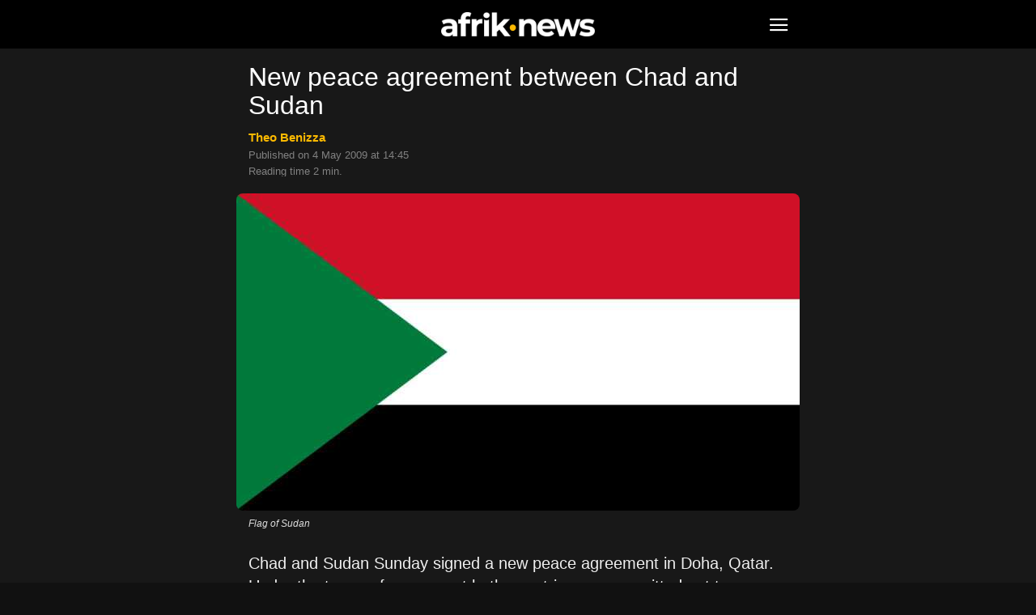

--- FILE ---
content_type: text/html; charset=UTF-8
request_url: https://www.afrik-news.com/news12806.html
body_size: 10500
content:
<!doctype html >
<html lang="en-US">
<head>
<meta charset="UTF-8" />
<meta name="theme-color" content="#000">
<meta name="viewport" content="width=device-width, initial-scale=1.0">
<link rel="preload" as="image" imagesrcset="https://www.afrik-news.com/wp-content/uploads/2023/04/soudan-sudan-696x392.jpg 696w, https://www.afrik-news.com/wp-content/uploads/2023/04/soudan-sudan-300x169.jpg 300w, https://www.afrik-news.com/wp-content/uploads/2023/04/soudan-sudan-768x432.jpg 768w, https://www.afrik-news.com/wp-content/uploads/2023/04/soudan-sudan-360x203.jpg 360w" imagesizes="(max-width: 696px) 100vw, 696px" >
<meta name='robots' content='index, follow, max-image-preview:large, max-snippet:-1, max-video-preview:-1' />
<link rel='preconnect' href='https://choices.consentframework.com' >
<link rel='dns-prefetch' href='//www.googletagmanager.com'>
<link rel='dns-prefetch' href='//www.google-analytics.com'>
<link rel='dns-prefetch' href='//www.facebook.com'>
<link rel='dns-prefetch' href='//cdn.webpushr.com'>
<link rel='dns-prefetch' href='//bot.webpushr.com'>
<link rel='dns-prefetch' href='//analytics.webpushr.com'>
<link rel='dns-prefetch' href='//js.sddan.com'>
<link rel='dns-prefetch' href='//stats.g.doubleclick.net'>
<link rel='dns-prefetch' href='//www.google.com'>
<link rel='dns-prefetch' href='//www.google.fr'>
<link rel='dns-prefetch' href='//t.seedtag.com'>
<title>New peace agreement between Chad and Sudan</title>
<link rel='preload' href='https://www.afrik-news.com/wp-content/plugins/td-composer/mobile/images/icons/mobile-theme.woff?15' as='font' crossorigin>
<meta name="description" content="Chad and Sudan Sunday signed a new peace agreement in Doha, Qatar. Under the terms of agreement both countries are committed not to interfere in their" />
<link rel="canonical" href="https://www.afrik-news.com/news12806.html" />
<meta property="og:locale" content="en_US" />
<meta property="og:type" content="article" />
<meta property="og:title" content="New peace agreement between Chad and Sudan" />
<meta property="og:description" content="Chad and Sudan Sunday signed a new peace agreement in Doha, Qatar. Under the terms of agreement both countries are committed not to interfere in their" />
<meta property="og:url" content="https://www.afrik-news.com/news12806.html" />
<meta property="og:site_name" content="Afrik-News" />
<meta property="article:published_time" content="2009-05-04T12:45:12+00:00" />
<meta property="og:image" content="https://www.afrik-news.com/wp-content/uploads/2023/03/defaut.jpg" />
<meta property="og:image:width" content="1200" />
<meta property="og:image:height" content="675" />
<meta property="og:image:type" content="image/jpeg" />
<meta name="author" content="Theo Benizza" />
<meta name="twitter:card" content="summary_large_image" />
<meta name="twitter:label1" content="Written by" />
<meta name="twitter:data1" content="Theo Benizza" />
<script type="application/ld+json" class="yoast-schema-graph">{"@context":"https://schema.org","@graph":[{"@type":"Article","@id":"https://www.afrik-news.com/news12806.html#article","isPartOf":{"@id":"https://www.afrik-news.com/news12806.html"},"author":{"name":"Theo Benizza","@id":"https://www.afrik-news.com/en/#/schema/person/dfd75ee36aedaac0075c4aa020bbdeee"},"headline":"New peace agreement between Chad and Sudan","datePublished":"2009-05-04T12:45:12+00:00","dateModified":"2009-05-04T12:45:12+00:00","mainEntityOfPage":{"@id":"https://www.afrik-news.com/news12806.html"},"wordCount":58,"commentCount":0,"publisher":{"@id":"https://www.afrik-news.com/en/#organization"},"image":{"@id":"https://www.afrik-news.com/news12806.html#primaryimage"},"thumbnailUrl":"https://www.afrik-news.com/wp-content/uploads/2023/04/soudan-sudan.jpg","keywords":["Chad","Sudan"],"articleSection":["Défaut EN"],"inLanguage":"en-US"},{"@type":"WebPage","@id":"https://www.afrik-news.com/news12806.html","url":"https://www.afrik-news.com/news12806.html","name":"New peace agreement between Chad and Sudan","isPartOf":{"@id":"https://www.afrik-news.com/en/#website"},"primaryImageOfPage":{"@id":"https://www.afrik-news.com/news12806.html#primaryimage"},"image":{"@id":"https://www.afrik-news.com/news12806.html#primaryimage"},"thumbnailUrl":"https://www.afrik-news.com/wp-content/uploads/2023/04/soudan-sudan.jpg","datePublished":"2009-05-04T12:45:12+00:00","dateModified":"2009-05-04T12:45:12+00:00","description":"Chad and Sudan Sunday signed a new peace agreement in Doha, Qatar. Under the terms of agreement both countries are committed not to interfere in their","breadcrumb":{"@id":"https://www.afrik-news.com/news12806.html#breadcrumb"},"inLanguage":"en-US","potentialAction":[{"@type":"ReadAction","target":["https://www.afrik-news.com/news12806.html"]}]},{"@type":"ImageObject","inLanguage":"en-US","@id":"https://www.afrik-news.com/news12806.html#primaryimage","url":"https://www.afrik-news.com/wp-content/uploads/2023/04/soudan-sudan.jpg","contentUrl":"https://www.afrik-news.com/wp-content/uploads/2023/04/soudan-sudan.jpg","width":1200,"height":675,"caption":"Flag of Sudan"},{"@type":"BreadcrumbList","@id":"https://www.afrik-news.com/news12806.html#breadcrumb","itemListElement":[{"@type":"ListItem","position":1,"name":"Home","item":"https://www.afrik-news.com/en"},{"@type":"ListItem","position":2,"name":"New peace agreement between Chad and Sudan"}]},{"@type":"WebSite","@id":"https://www.afrik-news.com/en/#website","url":"https://www.afrik-news.com/en/","name":"Afrik-News","description":"news from Africa and the Maghreb live","publisher":{"@id":"https://www.afrik-news.com/en/#organization"},"inLanguage":"en-US"},{"@type":"Organization","@id":"https://www.afrik-news.com/en/#organization","name":"Afrik-News","url":"https://www.afrik-news.com/en/","logo":{"@type":"ImageObject","inLanguage":"en-US","@id":"https://www.afrik-news.com/en/#/schema/logo/image/","url":"https://www.afrik-news.com/wp-content/uploads/2023/03/logo-carre.png","contentUrl":"https://www.afrik-news.com/wp-content/uploads/2023/03/logo-carre.png","width":696,"height":696,"caption":"Afrik-News"},"image":{"@id":"https://www.afrik-news.com/en/#/schema/logo/image/"}},{"@type":"Person","@id":"https://www.afrik-news.com/en/#/schema/person/dfd75ee36aedaac0075c4aa020bbdeee","name":"Theo Benizza","image":{"@type":"ImageObject","inLanguage":"en-US","@id":"https://www.afrik-news.com/en/#/schema/person/image/","url":"https://www.afrik-news.com/wp-content/uploads/2023/05/theo-benizza-96x96.jpg","contentUrl":"https://www.afrik-news.com/wp-content/uploads/2023/05/theo-benizza-96x96.jpg","caption":"Theo Benizza"}}]}</script>
<meta property="og:ttl" content="2419200" />
<link rel='stylesheet' id='td-theme-css'  href='https://www.afrik-news.com/wp-content/plugins/td-composer/mobile/style.css?ver=12.2' type='text/css' media='all' />
<script type='text/javascript' src='https://www.afrik-news.com/wp-includes/js/jquery/jquery.min.js?ver=3.6.0' id='jquery-core-js'></script>
<link rel="apple-touch-icon" sizes="180x180" href="/wp-content/uploads/fbrfg/apple-touch-icon.png">
<link rel="icon" type="image/png" sizes="32x32" href="/wp-content/uploads/fbrfg/favicon-32x32.png">
<link rel="icon" type="image/png" sizes="16x16" href="/wp-content/uploads/fbrfg/favicon-16x16.png">
<link rel="manifest" href="/wp-content/uploads/fbrfg/site.webmanifest">
<link rel="mask-icon" href="/wp-content/uploads/fbrfg/safari-pinned-tab.svg" color="#fcb900">
<link rel="shortcut icon" href="/wp-content/uploads/fbrfg/favicon.ico">
<meta name="msapplication-TileColor" content="#da532c">
<meta name="msapplication-config" content="/wp-content/uploads/fbrfg/browserconfig.xml">
<!-- JS generated by theme -->

<script>
    
    
        // td_js_generator - mini detector
        (function(){
            var htmlTag = document.getElementsByTagName("html")[0];

            if ( navigator.userAgent.indexOf("MSIE 10.0") > -1 ) {
                htmlTag.className += ' ie10';
            }

            if ( !!navigator.userAgent.match(/Trident.*rv\:11\./) ) {
                htmlTag.className += ' ie11';
            }

            if ( /(iPad|iPhone|iPod)/g.test(navigator.userAgent) ) {
                htmlTag.className += ' td-md-is-ios';
            }

            var user_agent = navigator.userAgent.toLowerCase();
            if ( user_agent.indexOf("android") > -1 ) {
                htmlTag.className += ' td-md-is-android';
            }

            if ( -1 !== navigator.userAgent.indexOf('Mac OS X')  ) {
                htmlTag.className += ' td-md-is-os-x';
            }

            if ( /chrom(e|ium)/.test(navigator.userAgent.toLowerCase()) ) {
               htmlTag.className += ' td-md-is-chrome';
            }

            if ( -1 !== navigator.userAgent.indexOf('Firefox') ) {
                htmlTag.className += ' td-md-is-firefox';
            }

            if ( -1 !== navigator.userAgent.indexOf('Safari') && -1 === navigator.userAgent.indexOf('Chrome') ) {
                htmlTag.className += ' td-md-is-safari';
            }

            if( -1 !== navigator.userAgent.indexOf('IEMobile') ){
                htmlTag.className += ' td-md-is-iemobile';
            }

        })();


        var tdLocalCache = {};

        ( function () {
            "use strict";

            tdLocalCache = {
                data: {},
                remove: function (resource_id) {
                    delete tdLocalCache.data[resource_id];
                },
                exist: function (resource_id) {
                    return tdLocalCache.data.hasOwnProperty(resource_id) && tdLocalCache.data[resource_id] !== null;
                },
                get: function (resource_id) {
                    return tdLocalCache.data[resource_id];
                },
                set: function (resource_id, cachedData) {
                    tdLocalCache.remove(resource_id);
                    tdLocalCache.data[resource_id] = cachedData;
                }
            };
        })();

    

    
var td_ajax_url="https:\/\/www.afrik-news.com\/wp-admin\/admin-ajax.php?td_theme_name=Newspaper&v=12.2";
var tdThemeName="Newspaper";
var td_please_wait="S'il vous pla\u00eet patienter ...";
var td_email_user_pass_incorrect="Utilisateur ou mot de passe incorrect!";
var td_email_user_incorrect="E-mail ou nom d'utilisateur incorrect !";
var td_email_incorrect="Email incorrect !";
var tdm_sticky_menu="hide";
</script>
<!-- Header style compiled by theme -->

<style>
    
.td-module-exclusive .td-module-title a:before {
            content: 'EXCLUSIF';
        }
	    
	    a,
	    .td-post-author-name a,
	    .td-mobile-content .current-menu-item > a,
	    .td-mobile-content .current-menu-ancestor > a,
	    .footer-email-wrap a,
	    .td-search-query,
	    .td-page-content blockquote p,
	    .td-post-content blockquote p {
	        color: #fcb900;
	    }
	
	    .td-scroll-up,
	    .td-rating-bar-wrap div,
	    .td-page-content .dropcap,
	    .td-post-content .dropcap,
	    .comment-content .dropcap,
	    .td_wrapper_video_playlist .td_video_controls_playlist_wrapper {
	        background-color: #fcb900;
	    }
	
	
	    .td_quote_box,
	    .td_wrapper_video_playlist .td_video_currently_playing:after {
	        border-color: #fcb900;
	    }
	
	    
	    .td-mobile-content .current-menu-item > a,
	    .td-mobile-content .current-menu-ancestor > a,
	    .td-mobile-content .current-category-ancestor > a,
	    #td-mobile-nav .td-menu-login-section a:hover,
	    #td-mobile-nav .td-register-section a:hover,
	    #td-mobile-nav .td-menu-socials-wrap a:hover i,
	    .td-search-close span:hover i {
	        color: #fcb900;
	    }
	
	    
	    .td-menu-background:before,
	    .td-search-background:before {
	        background: rgba(0,0,0,0.8);
	        background: -moz-linear-gradient(top, rgba(0,0,0,0.8) 0%, rgba(0,0,0,0.7) 100%);
	        background: -webkit-gradient(left top, left bottom, color-stop(0%, rgba(0,0,0,0.8)), color-stop(100%, rgba(0,0,0,0.7)));
	        background: -webkit-linear-gradient(top, rgba(0,0,0,0.8) 0%, rgba(0,0,0,0.7) 100%);
	        background: -o-linear-gradient(top, rgba(0,0,0,0.8) 0%, rgba(0,0,0,0.7) 100%);
	        background: -ms-linear-gradient(top, rgba(0,0,0,0.8) 0%, rgba(0,0,0,0.7) 100%);
	        background: linear-gradient(to bottom, rgba(0,0,0,0.8) 0%, rgba(0,0,0,0.7) 100%);
	        filter: progid:DXImageTransform.Microsoft.gradient( startColorstr='rgba(0,0,0,0.8)', endColorstr='rgba(0,0,0,0.7)', GradientType=0 );
	    }
</style>

	<style id="tdw-css-placeholder"></style><noscript><style>.perfmatters-lazy[data-src]{display:none !important;}</style></noscript><style>.perfmatters-lazy-youtube{position:relative;width:100%;max-width:100%;height:0;padding-bottom:56.23%;overflow:hidden}.perfmatters-lazy-youtube img{position:absolute;top:0;right:0;bottom:0;left:0;display:block;width:100%;max-width:100%;height:auto;margin:auto;border:none;cursor:pointer;transition:.5s all;-webkit-transition:.5s all;-moz-transition:.5s all}.perfmatters-lazy-youtube img:hover{-webkit-filter:brightness(75%)}.perfmatters-lazy-youtube .play{position:absolute;top:50%;left:50%;right:auto;width:68px;height:48px;margin-left:-34px;margin-top:-24px;background:url(https://www.afrik-news.com/wp-content/plugins/perfmatters/img/youtube.svg) no-repeat;background-position:center;background-size:cover;pointer-events:none}.perfmatters-lazy-youtube iframe{position:absolute;top:0;left:0;width:100%;height:100%;z-index:99}</style>
<script type="text/javascript" src="https://cache.consentframework.com/js/pa/29641/c/2LhAf/stub"></script>
<script type="text/javascript" src="https://choices.consentframework.com/js/pa/29641/c/2LhAf/cmp" async></script>
</head>
<body class="post-template-default single single-post postid-26245 single-format-standard" itemscope="itemscope" itemtype="https://schema.org/WebPage">
            <div class="td-scroll-up"><i class="td-icon-menu-up"></i></div>
    <div class="td-menu-background" style="visibility:hidden"></div>
<div id="td-mobile-nav" style="visibility:hidden">
    <div class="td-mobile-container">
        <!-- mobile menu top section -->
        <div class="td-menu-socials-wrap">
            <!-- socials -->
            <div class="td-menu-socials">
                    
        <span class="td-social-icon-wrap">
            <a target="_blank" rel="noopener" href="https://www.facebook.com/afriknewsfr" title="Facebook">
                <i class="td-icon-font td-icon-facebook"></i>
            </a>
        </span>
        <span class="td-social-icon-wrap">
            <a target="_blank" rel="noopener" href="https://www.instagram.com/afrik.news/" title="Instagram">
                <i class="td-icon-font td-icon-instagram"></i>
            </a>
        </span>
        <span class="td-social-icon-wrap">
            <a target="_blank" rel="noopener" href="https://www.linkedin.com/company/afrik-news/" title="Linkedin">
                <i class="td-icon-font td-icon-linkedin"></i>
            </a>
        </span>
        <span class="td-social-icon-wrap">
            <a target="_blank" rel="noopener" href="https://twitter.com/AfrikNewsFr" title="Twitter">
                <i class="td-icon-font td-icon-twitter"></i>
            </a>
        </span>
        <span class="td-social-icon-wrap">
            <a target="_blank" rel="noopener" href="https://www.youtube.com/@afriknews" title="Youtube">
                <i class="td-icon-font td-icon-youtube"></i>
            </a>
        </span>            </div>
            <!-- close button -->
            <div class="td-mobile-close">
                <span><i class="td-icon-close-mobile"></i></span>
            </div>
        </div>

        <!-- login section -->
        
        <!-- menu section -->
        <div class="td-mobile-content">
            <div class="menu-navigation-en-container"><ul id="menu-navigation-en" class="td-mobile-main-menu"><li id="menu-item-27471" class="menu-item menu-item-type-post_type menu-item-object-page menu-item-home menu-item-27471"><a href="https://www.afrik-news.com/en">Home</a></li>
<li id="menu-item-28270" class="menu-item menu-item-type-custom menu-item-object-custom menu-item-has-children menu-item-28270"><a href="#">Countries<i class="td-icon-menu-right td-element-after"></i></a>
<ul class="sub-menu">
	<li id="menu-item-28277" class="menu-item menu-item-type-custom menu-item-object-custom menu-item-has-children menu-item-28277"><a href="#">North africa<i class="td-icon-menu-right td-element-after"></i></a>
	<ul class="sub-menu">
		<li id="menu-item-33495" class="menu-item menu-item-type-taxonomy menu-item-object-post_tag menu-item-33495"><a href="https://www.afrik-news.com/algeria">Algeria</a></li>
		<li id="menu-item-33586" class="menu-item menu-item-type-taxonomy menu-item-object-post_tag menu-item-33586"><a href="https://www.afrik-news.com/egypt">Egypt</a></li>
		<li id="menu-item-33412" class="menu-item menu-item-type-taxonomy menu-item-object-post_tag menu-item-33412"><a href="https://www.afrik-news.com/libya">Libya</a></li>
		<li id="menu-item-33685" class="menu-item menu-item-type-taxonomy menu-item-object-post_tag menu-item-33685"><a href="https://www.afrik-news.com/morocco">Morocco</a></li>
		<li id="menu-item-33796" class="menu-item menu-item-type-taxonomy menu-item-object-post_tag menu-item-33796"><a href="https://www.afrik-news.com/tunisia">Tunisia</a></li>
		<li id="menu-item-33898" class="menu-item menu-item-type-taxonomy menu-item-object-post_tag menu-item-33898"><a href="https://www.afrik-news.com/western-sahara">Western Sahara</a></li>
	</ul>
</li>
	<li id="menu-item-28278" class="menu-item menu-item-type-custom menu-item-object-custom menu-item-has-children menu-item-28278"><a href="#">West africa<i class="td-icon-menu-right td-element-after"></i></a>
	<ul class="sub-menu">
		<li id="menu-item-34509" class="menu-item menu-item-type-taxonomy menu-item-object-post_tag menu-item-34509"><a href="https://www.afrik-news.com/benin">Benin</a></li>
		<li id="menu-item-34552" class="menu-item menu-item-type-taxonomy menu-item-object-post_tag menu-item-34552"><a href="https://www.afrik-news.com/burkina-faso">Burkina Faso</a></li>
		<li id="menu-item-34553" class="menu-item menu-item-type-taxonomy menu-item-object-post_tag menu-item-34553"><a href="https://www.afrik-news.com/cape-verde">Cape Verde</a></li>
		<li id="menu-item-34554" class="menu-item menu-item-type-taxonomy menu-item-object-post_tag menu-item-34554"><a href="https://www.afrik-news.com/ghana">Ghana</a></li>
		<li id="menu-item-34556" class="menu-item menu-item-type-taxonomy menu-item-object-post_tag menu-item-34556"><a href="https://www.afrik-news.com/guinea">Guinea</a></li>
		<li id="menu-item-34555" class="menu-item menu-item-type-taxonomy menu-item-object-post_tag menu-item-34555"><a href="https://www.afrik-news.com/guinea-bissau">Guinea-Bissau</a></li>
		<li id="menu-item-34557" class="menu-item menu-item-type-taxonomy menu-item-object-post_tag menu-item-34557"><a href="https://www.afrik-news.com/ivory-coast">Ivory Coast</a></li>
		<li id="menu-item-34558" class="menu-item menu-item-type-taxonomy menu-item-object-post_tag menu-item-34558"><a href="https://www.afrik-news.com/liberia">Liberia</a></li>
		<li id="menu-item-34559" class="menu-item menu-item-type-taxonomy menu-item-object-post_tag menu-item-34559"><a href="https://www.afrik-news.com/mali">Mali</a></li>
		<li id="menu-item-34560" class="menu-item menu-item-type-taxonomy menu-item-object-post_tag menu-item-34560"><a href="https://www.afrik-news.com/mauritania">Mauritania</a></li>
		<li id="menu-item-34561" class="menu-item menu-item-type-taxonomy menu-item-object-post_tag menu-item-34561"><a href="https://www.afrik-news.com/niger">Niger</a></li>
		<li id="menu-item-34562" class="menu-item menu-item-type-taxonomy menu-item-object-post_tag menu-item-34562"><a href="https://www.afrik-news.com/nigeria">Nigeria</a></li>
		<li id="menu-item-34564" class="menu-item menu-item-type-taxonomy menu-item-object-post_tag menu-item-34564"><a href="https://www.afrik-news.com/senegal">Senegal</a></li>
		<li id="menu-item-34565" class="menu-item menu-item-type-taxonomy menu-item-object-post_tag menu-item-34565"><a href="https://www.afrik-news.com/sierra-leone">Sierra Leone</a></li>
		<li id="menu-item-34566" class="menu-item menu-item-type-taxonomy menu-item-object-post_tag menu-item-34566"><a href="https://www.afrik-news.com/the-gambia">The Gambia</a></li>
		<li id="menu-item-34567" class="menu-item menu-item-type-taxonomy menu-item-object-post_tag menu-item-34567"><a href="https://www.afrik-news.com/togo">Togo</a></li>
	</ul>
</li>
	<li id="menu-item-28279" class="menu-item menu-item-type-custom menu-item-object-custom menu-item-has-children menu-item-28279"><a href="#">East africa<i class="td-icon-menu-right td-element-after"></i></a>
	<ul class="sub-menu">
		<li id="menu-item-35277" class="menu-item menu-item-type-taxonomy menu-item-object-post_tag menu-item-35277"><a href="https://www.afrik-news.com/djibouti">Djibouti</a></li>
		<li id="menu-item-35278" class="menu-item menu-item-type-taxonomy menu-item-object-post_tag menu-item-35278"><a href="https://www.afrik-news.com/eritrea">Eritrea</a></li>
		<li id="menu-item-35279" class="menu-item menu-item-type-taxonomy menu-item-object-post_tag menu-item-35279"><a href="https://www.afrik-news.com/ethiopia">Ethiopia</a></li>
		<li id="menu-item-35280" class="menu-item menu-item-type-taxonomy menu-item-object-post_tag menu-item-35280"><a href="https://www.afrik-news.com/kenya">Kenya</a></li>
		<li id="menu-item-35282" class="menu-item menu-item-type-taxonomy menu-item-object-post_tag menu-item-35282"><a href="https://www.afrik-news.com/somalia">Somalia</a></li>
		<li id="menu-item-35284" class="menu-item menu-item-type-taxonomy menu-item-object-post_tag menu-item-35284"><a href="https://www.afrik-news.com/south-sudan">South Sudan</a></li>
		<li id="menu-item-35283" class="menu-item menu-item-type-taxonomy menu-item-object-post_tag menu-item-35283"><a href="https://www.afrik-news.com/sudan">Sudan</a></li>
		<li id="menu-item-35285" class="menu-item menu-item-type-taxonomy menu-item-object-post_tag menu-item-35285"><a href="https://www.afrik-news.com/tanzania">Tanzania</a></li>
		<li id="menu-item-35281" class="menu-item menu-item-type-taxonomy menu-item-object-post_tag menu-item-35281"><a href="https://www.afrik-news.com/uganda">Uganda</a></li>
	</ul>
</li>
	<li id="menu-item-28280" class="menu-item menu-item-type-custom menu-item-object-custom menu-item-has-children menu-item-28280"><a href="#">Central africa<i class="td-icon-menu-right td-element-after"></i></a>
	<ul class="sub-menu">
		<li id="menu-item-35383" class="menu-item menu-item-type-taxonomy menu-item-object-post_tag menu-item-35383"><a href="https://www.afrik-news.com/angola">Angola</a></li>
		<li id="menu-item-35384" class="menu-item menu-item-type-taxonomy menu-item-object-post_tag menu-item-35384"><a href="https://www.afrik-news.com/burundi">Burundi</a></li>
		<li id="menu-item-35385" class="menu-item menu-item-type-taxonomy menu-item-object-post_tag menu-item-35385"><a href="https://www.afrik-news.com/cameroon">Cameroon</a></li>
		<li id="menu-item-35386" class="menu-item menu-item-type-taxonomy menu-item-object-post_tag menu-item-35386"><a href="https://www.afrik-news.com/central-african-republic">Central African Republic</a></li>
		<li id="menu-item-35387" class="menu-item menu-item-type-taxonomy menu-item-object-post_tag menu-item-35387"><a href="https://www.afrik-news.com/chad">Chad</a></li>
		<li id="menu-item-35388" class="menu-item menu-item-type-taxonomy menu-item-object-post_tag menu-item-35388"><a href="https://www.afrik-news.com/congo">Congo</a></li>
		<li id="menu-item-35389" class="menu-item menu-item-type-taxonomy menu-item-object-post_tag menu-item-35389"><a href="https://www.afrik-news.com/dr-congo">DR Congo</a></li>
		<li id="menu-item-35390" class="menu-item menu-item-type-taxonomy menu-item-object-post_tag menu-item-35390"><a href="https://www.afrik-news.com/equatorial-guinea">Equatorial Guinea</a></li>
		<li id="menu-item-35391" class="menu-item menu-item-type-taxonomy menu-item-object-post_tag menu-item-35391"><a href="https://www.afrik-news.com/gabon">Gabon</a></li>
		<li id="menu-item-35392" class="menu-item menu-item-type-taxonomy menu-item-object-post_tag menu-item-35392"><a href="https://www.afrik-news.com/rwanda">Rwanda</a></li>
	</ul>
</li>
	<li id="menu-item-28281" class="menu-item menu-item-type-custom menu-item-object-custom menu-item-has-children menu-item-28281"><a href="#">Southern africa<i class="td-icon-menu-right td-element-after"></i></a>
	<ul class="sub-menu">
		<li id="menu-item-35393" class="menu-item menu-item-type-taxonomy menu-item-object-post_tag menu-item-35393"><a href="https://www.afrik-news.com/botswana">Botswana</a></li>
		<li id="menu-item-35394" class="menu-item menu-item-type-taxonomy menu-item-object-post_tag menu-item-35394"><a href="https://www.afrik-news.com/comoros">Comoros</a></li>
		<li id="menu-item-35395" class="menu-item menu-item-type-taxonomy menu-item-object-post_tag menu-item-35395"><a href="https://www.afrik-news.com/lesotho">Lesotho</a></li>
		<li id="menu-item-35396" class="menu-item menu-item-type-taxonomy menu-item-object-post_tag menu-item-35396"><a href="https://www.afrik-news.com/madagascar">Madagascar</a></li>
		<li id="menu-item-35397" class="menu-item menu-item-type-taxonomy menu-item-object-post_tag menu-item-35397"><a href="https://www.afrik-news.com/malawi">Malawi</a></li>
		<li id="menu-item-35398" class="menu-item menu-item-type-taxonomy menu-item-object-post_tag menu-item-35398"><a href="https://www.afrik-news.com/mauritius">Mauritius</a></li>
		<li id="menu-item-35399" class="menu-item menu-item-type-taxonomy menu-item-object-post_tag menu-item-35399"><a href="https://www.afrik-news.com/mozambique">Mozambique</a></li>
		<li id="menu-item-35400" class="menu-item menu-item-type-taxonomy menu-item-object-post_tag menu-item-35400"><a href="https://www.afrik-news.com/namibia">Namibia</a></li>
		<li id="menu-item-35403" class="menu-item menu-item-type-taxonomy menu-item-object-post_tag menu-item-35403"><a href="https://www.afrik-news.com/south-africa">South africa</a></li>
		<li id="menu-item-35404" class="menu-item menu-item-type-taxonomy menu-item-object-post_tag menu-item-35404"><a href="https://www.afrik-news.com/swaziland">Swaziland</a></li>
		<li id="menu-item-35405" class="menu-item menu-item-type-taxonomy menu-item-object-post_tag menu-item-35405"><a href="https://www.afrik-news.com/zambia">Zambia</a></li>
		<li id="menu-item-35406" class="menu-item menu-item-type-taxonomy menu-item-object-post_tag menu-item-35406"><a href="https://www.afrik-news.com/zimbabwe">Zimbabwe</a></li>
	</ul>
</li>
	<li id="menu-item-28282" class="menu-item menu-item-type-taxonomy menu-item-object-post_tag menu-item-28282"><a href="https://www.afrik-news.com/france">France</a></li>
	<li id="menu-item-28283" class="menu-item menu-item-type-taxonomy menu-item-object-post_tag menu-item-28283"><a href="https://www.afrik-news.com/caribbean-islands">Caribbean islands</a></li>
</ul>
</li>
<li id="menu-item-35276" class="menu-item menu-item-type-post_type menu-item-object-page menu-item-35276"><a href="https://www.afrik-news.com/topics">Topics</a></li>
<li id="menu-item-35275" class="menu-item menu-item-type-post_type menu-item-object-page menu-item-35275"><a href="https://www.afrik-news.com/dossiers">Dossiers</a></li>
<li id="menu-item-38189" class="menu-item menu-item-type-post_type menu-item-object-page menu-item-38189"><a href="https://www.afrik-news.com/newsletter">Newsletter</a></li>
<li id="menu-item-28274" class="menu-item menu-item-type-post_type menu-item-object-page menu-item-28274"><a href="https://www.afrik-news.com/about-us">About us</a></li>
<li id="menu-item-28275" class="menu-item menu-item-type-post_type menu-item-object-page menu-item-privacy-policy menu-item-28275"><a href="https://www.afrik-news.com/contact">Legal</a></li>
<li id="menu-item-27568-fr" class="lang-item lang-item-687 lang-item-fr no-translation lang-item-first menu-item menu-item-type-custom menu-item-object-custom menu-item-27568-fr"><a href="https://www.afrik-news.com/" hreflang="fr-FR" lang="fr-FR">Français</a></li>
</ul></div>        </div>
    </div>

    <!-- register/login section -->
    </div>    <div id="td-outer-wrap">
        <div class="td-header-wrap">
            <div class="td-container">
                <div id="td-header-menu">
 <div id="td-top-mobile-toggle"><span><i class="td-icon-font td-icon-mobile"></i></span></div>
 <div class="td-main-menu-logo">
            <a class="td-mobile-logo" aria-label="Logo" href="https://www.afrik-news.com/en">
                <img src="https://www.afrik-news.com/wp-content/uploads/2022/11/logo.png" alt="Afrik-News" width="488" height="76"/>
            </a>
         </div>
</div>            </div>
        </div>
        
	<div class="td-container">

	    <!-- breadcrumbs -->
	    <div class="td-crumb-container"></div>

	    <!-- post content -->
	    
	    <article id="post-26245" class="post-26245 post type-post status-publish format-standard category-non-classe-en tag-chad tag-sudan" itemscope itemtype="https://schema.org/Article">
		    <div class="td-post-header">

			    
			    <header class="td-post-title">
				    <h1 class="entry-title">New peace agreement between Chad and Sudan</h1>
				    
				    <div class="td-module-meta-info">
<div class="td-post-author-name"><a href="#bio">Theo Benizza  </a></div><br><span class="td-post-date"><time class="entry-date updated td-module-date" datetime="2009-05-04T14:45:12+02:00">Published on 4 May 2009 at 14:45</time></span>
<div style="margin-top:6px">Reading time 2 min.</div>				    </div>
			    </header>
		    </div>
		    <div class="td-post-content">
<div class="td-post-featured-image"><figure><img width="696" height="392" class="entry-thumb td-modal-image" src="https://www.afrik-news.com/wp-content/uploads/2023/04/soudan-sudan-696x392.jpg" srcset="https://www.afrik-news.com/wp-content/uploads/2023/04/soudan-sudan-696x392.jpg 696w, https://www.afrik-news.com/wp-content/uploads/2023/04/soudan-sudan-300x169.jpg 300w, https://www.afrik-news.com/wp-content/uploads/2023/04/soudan-sudan-768x432.jpg 768w, https://www.afrik-news.com/wp-content/uploads/2023/04/soudan-sudan-360x203.jpg 360w" sizes="(max-width: 696px) 100vw, 696px" alt="Flag of Sudan" title="Flag of Sudan"/><figcaption class="wp-caption-text">Flag of Sudan</figcaption></figure></div><div class="td-a-rec td-a-rec-id-content_top_mob "></div><p>Chad and Sudan Sunday signed a new peace agreement in Doha, Qatar. Under the terms of agreement both countries are committed not to interfere in their respective internal affairs and not to support hostile rebel groups. This agreement comes in a backdrop of rumours pointing to a rebel attack in Chad. </p>
<div style="font-size:16px;border-radius:5px;background-color:#303030;padding:10px;padding-left:15px;line-height:21px"><a href="/sudan"><b>Sudan</b></a> &nbsp;Read latest news and features from Sudan : business, politics, culture, life & style, entertainment and sports</div><div id="bio"></div>		    </div>
		    <footer>
			    			    
			    <div class="td-post-source-tags">
				    				    			    </div>

			    <div class="td-post-sharing-bottom"><div id="td_social_sharing_article_bottom" class="td-post-sharing td-ps-bg td-ps-notext td-post-sharing-style1 "><div class="td-post-sharing-visible"><a class="td-social-sharing-button td-social-sharing-button-js td-social-network td-social-facebook" href="https://www.facebook.com/sharer.php?u=https%3A%2F%2Fwww.afrik-news.com%2Fnews12806.html" title="Facebook" ><div class="td-social-but-icon"><i class="td-icon-facebook"></i></div><div class="td-social-but-text">Facebook</div></a><a class="td-social-sharing-button td-social-sharing-button-js td-social-network td-social-twitter" href="https://twitter.com/intent/tweet?text=New+peace+agreement+between+Chad+and+Sudan&url=https%3A%2F%2Fwww.afrik-news.com%2Fnews12806.html&via=Afrik-News" title="Twitter" ><div class="td-social-but-icon"><i class="td-icon-twitter"></i></div><div class="td-social-but-text">Twitter</div></a><a class="td-social-sharing-button td-social-sharing-button-js td-social-network td-social-whatsapp" href="https://api.whatsapp.com/send?text=New+peace+agreement+between+Chad+and+Sudan %0A%0A https://www.afrik-news.com/news12806.html" title="WhatsApp" ><div class="td-social-but-icon"><i class="td-icon-whatsapp"></i></div><div class="td-social-but-text">WhatsApp</div></a><a class="td-social-sharing-button td-social-sharing-button-js td-social-network td-social-linkedin" href="https://www.linkedin.com/shareArticle?mini=true&url=https://www.afrik-news.com/news12806.html&title=New+peace+agreement+between+Chad+and+Sudan" title="Linkedin" ><div class="td-social-but-icon"><i class="td-icon-linkedin"></i></div><div class="td-social-but-text">Linkedin</div></a></div><div class="td-post-sharing-classic" style="display:inline-block;margin-left:4px;transform:translateY(5px);"><iframe title="Facebook Like" loading="lazy" data-lazy="true" frameborder="0" style="border:none;overflow:hidden;width:105px;height:21px;background-color:transparent;" class="perfmatters-lazy" data-src="https://www.facebook.com/plugins/like.php?href=https://www.afrik-news.com/news12806.html&amp;layout=button_count&amp;show_faces=false&amp;width=105&amp;action=like&amp;colorscheme=light&amp;height=21"></iframe><noscript><iframe title="Facebook Like" loading="lazy" data-lazy="true" frameborder="0" src="https://www.facebook.com/plugins/like.php?href=https://www.afrik-news.com/news12806.html&amp;layout=button_count&amp;show_faces=false&amp;width=105&amp;action=like&amp;colorscheme=light&amp;height=21" style="border:none;overflow:hidden;width:105px;height:21px;background-color:transparent;"></iframe></noscript></div><div style="float:left;" class="td-social-sharing-hidden"><ul class="td-pulldown-filter-list"></ul><a class="td-social-sharing-button td-social-handler td-social-expand-tabs" href="#" data-block-uid="td_social_sharing_article_bottom" title="More">
                                    <div class="td-social-but-icon"><i class="td-icon-plus td-social-expand-tabs-icon"></i></div>
                                </a></div></div></div>			    <div class="author-box-wrap"><img alt='Theo Benizza' src='[data-uri]' data-type="image_tag" data-img-url="https://www.afrik-news.com/wp-content/uploads/2023/05/theo-benizza-96x96.jpg" class='entry-thumb avatar avatar-96 photo' height='96' width='96' /><div id="author-desc" class="desc"><div class="td-author-description">By <b>Theo Benizza</b>, Afrik-News correspondent and writer</div><div class="td-author-social"></div><div class="clearfix"></div></div></div>			    <span class="td-page-meta" itemprop="author" itemscope itemtype="https://schema.org/Person"><meta itemprop="name" content="Theo Benizza"><meta itemprop="url" content="https://www.afrik-news.com/en/author/anews"></span><meta itemprop="datePublished" content="2009-05-04T14:45:12+02:00"><meta itemprop="dateModified" content="2009-05-04T14:45:12+02:00"><meta itemscope itemprop="mainEntityOfPage" itemType="https://schema.org/WebPage" itemid="https://www.afrik-news.com/news12806.html"/><span class="td-page-meta" itemprop="publisher" itemscope itemtype="https://schema.org/Organization"><span class="td-page-meta" itemprop="logo" itemscope itemtype="https://schema.org/ImageObject"><meta itemprop="url" content="https://www.afrik-news.com/news12806.html"></span><meta itemprop="name" content="Afrik-News"></span><meta itemprop="headline " content="New peace agreement between Chad and Sudan"><span class="td-page-meta" itemprop="image" itemscope itemtype="https://schema.org/ImageObject"><meta itemprop="url" content="https://www.afrik-news.com/wp-content/uploads/2023/04/soudan-sudan.jpg"><meta itemprop="width" content="1200"><meta itemprop="height" content="675"></span>		    </footer>
	    </article> <!-- /.post -->
<center><a href="https://www.buymeacoffee.com/afriknews" rel="noopener" target="_blank" style="display:inline-block;margin-bottom:19px" class="mebuy"><img width="300" height="50" class="entry-thumb" style="max-width:300px;margin-bottom:-5px;border-radius:5px;margin-top:-30px" src="[data-uri]" alt="Support" title="Support us! Buy us a coffee!" data-type="image_tag" data-img-url="https://www.afrik-news.com/wp-content/uploads/2023/05/support-us.png"/></a>
<a href="https://news.google.com/publications/CAAiEPl0mLdHyCrW16Rxe4jBAkgqFAgKIhD5dJi3R8gq1tekcXuIwQJI" rel="noopener" target="_blank" style="display:block;font-size:16px;line-height:50px;color:#fcb900;max-width:300px;border-radius:5px;background-color:#303030" class="megoogle">Follow Afrik-News on Google News</a></center><div class="td-a-rec td-a-rec-id-content_bottom_mob "><ins class="adsbygoogle" style="display:block;height:280px;" data-ad-client="ca-pub-2348802212754744" data-ad-slot="5948751742"></ins></div><script type="text/javascript">
window._taboola = window._taboola || [];
_taboola.push({article:'auto'});
</script>
<div id="taboola-below-article-thumbnails" style="margin-top:-39px;"></div>
<script type="text/javascript">
window._taboola = window._taboola || [];
_taboola.push({
mode:'alternating-thumbnails-a',
container:'taboola-below-article-thumbnails',
placement:'Below Article Thumbnails',
target_type:'mix',
flush:true
});
</script>
<script type="text/javascript">
function f_lazy_taboola(){var o,t;2!=lazy_taboola&&(o=jQuery(window).scrollTop(),t=o+jQuery(window).height(),jQuery("#taboola-below-article-thumbnails").each(function(){var a,l;jQuery(this).attr("loaded")||(lazy_calcul=500,l=(a=jQuery(this).offset().top)+jQuery(this).height(),(1==lazy_taboola||o-lazy_calcul<=l&&t+lazy_calcul>=a)&&(lazy_taboola=2,jQuery(window).off("scroll",f_lazy_taboola),f_script("//cdn.taboola.com/libtrc/afrik-afriknews/loader.js",!0),jQuery(this).attr("loaded",!0)))}))}
jQuery(document).ready(function(){jQuery(window).scroll(f_lazy_taboola);});
</script>
<style type="text/css">
/* ABONNEMENTS */
@media (min-width:767px)
{
 .td-post-sharing-bottom{margin-bottom:20px}
 .mebuy{margin-bottom:10px!important}
 .megoogle{float:left;margin-top:-30px;width:100%;margin-left:22px}
}
/* LIRE AUSSI */
.td-related-span4 .td-module-thumb{width:100%!important;height:auto!important;float:inherit;margin-right:auto;aspect-ratio:16/9}
.td-related-span4 .td-excerpt{font-size:16px}
.td-related-span4 .item-details{margin-left:0;margin-top:14px;min-height:auto;margin-bottom:40px}
@media (min-width:767px)
{
 .td-related-span4 .td-module-thumb{border-radius:8px;aspect-ratio:2/1}
}
/* TABOOLA */
.video-title{text-decoration:none!important}
.video-description{color:#757575!important;text-decoration:none!important;margin-top:5px!important}
.tbl-feed-frame-DIVIDER .tbl-feed-card{box-shadow:none!important}
.videoCube:hover .video-title{color:#fcb900!important}
.branding{visibility:hidden;margin-bottom:-23px}
.composite-branding{visibility:visible;margin-bottom:0}
.thumbBlock .static-text{color:#000!important;background-color:#fcb900!important}
.video-label-box{margin-top:14px!important}
@media (max-width:500px)
{
 .video-description{display:none!important}
}
@media (max-width:766px)
{
 .video-title{font-size:18px!important;line-height:20px!important;-webkit-line-clamp:unset!important;max-height:unset!important}
}
@media (min-width:767px)
{
 .video-title{font-size:22px!important;font-weight:normal!important;line-height:26px!important}
 .thumbBlock, .videoCube_aspect{border-radius:8px}
}
</style>

	</div>

	<div class="td-a-rec td-a-rec-id-footer_mob "><ins class="adsbygoogle" style="display:block;height:280px;" data-ad-client="ca-pub-2348802212754744" data-ad-slot="5948751742"></ins></div><div class="td-mobile-footer-wrap">
<div class="td-container">
<div class="td-footer-wrap"><aside class="td-footer-description"><div class="block-title"><span>ABOUT US</span></div>Afrik-news is a daily online newspaper that highlights information from around the world with emphasis on Africa. It features a wide range of news and analysis, including culture, economics, society, sports.</aside></div></div>
</div>
<div class="td-mobile-sub-footer-wrap">
<div class="td-container">
<div class="td-sub-footer-menu">
</div>
<div class="td-sub-footer-copy">
&copy; Afrik-News 2026 - <a href="javascript:Sddan.cmp.displayUI()" style="color:#ccc">Gestion des cookies</a></div>
</div>
</div>
<script type="text/javascript">function f_script(t,c,e){var n=document.createElement("script");n.type="text/javascript",c&&(n.async=!0),e&&(n.onload=e),n.src=t,document.body.appendChild(n)}
function f_lazy(r=1){var u=jQuery(window).scrollTop(),e=u+jQuery(window).height();jQuery(".entry-thumb").each(function(){var t,a;jQuery(this).attr("data-img-url")&&!jQuery(this).attr("loaded")&&(lazy_calcul=0===r?0:lazy_seuil,a=(t=jQuery(this).offset().top)+jQuery(this).height(),u-lazy_calcul<=a&&e+lazy_calcul>=t&&(jQuery(this).attr("src",jQuery(this).attr("data-img-url")),jQuery(this).attr("loaded",!0)))})}
function f_lazy_ads(seuil = 1)
{
 if (lazy_ads != 1 && !document.getElementById('banni'))
 {
  lazy_ads = 1;
  f_script('//pagead2.googlesyndication.com/pagead/js/adsbygoogle.js', true);
  (adsbygoogle = window.adsbygoogle || []);
 }  
 var wt = jQuery(window).scrollTop();
 var wb = wt + jQuery(window).height();
 jQuery('ins.adsbygoogle').each(function()
 {
  if (!jQuery(this).attr('data-adsbygoogle-status') && !jQuery(this).attr('loaded'))
  {
   if (seuil === 0) lazy_calcul = 0;
   else lazy_calcul = lazy_seuil;
   var ot = jQuery(this).offset().top;
   var ob = ot + jQuery(this).height();
   if (wt - lazy_calcul <= ob && wb + lazy_calcul >= ot)
   {
    jQuery('<script>(adsbygoogle = window.adsbygoogle || []).push({})<\/script>').insertAfter(jQuery(this));
    jQuery(this).attr('loaded', true);
   }
  }
 });
}
jQuery(document).ready(function()
{
 f_lazy(0);
 jQuery(window).scroll(f_lazy);
 jQuery(window).scroll(f_lazy_ads);
});
var lazy_ads = 0;
var lazy_seuil = 250;
var lazy_taboola = 0;</script></div>
<script type='text/javascript' src='https://www.afrik-news.com/wp-content/plugins/td-composer/mobile/js/tagdiv_theme.min.js?ver=12.2' id='td-site-js'></script>
<script type='text/javascript' id='perfmatters-lazy-load-js-before'>
window.lazyLoadOptions={elements_selector:"img[data-src],.perfmatters-lazy,.perfmatters-lazy-css-bg",thresholds:"0px 0px",class_loading:"pmloading",class_loaded:"pmloaded",callback_loaded:function(element){if(element.tagName==="IFRAME"){if(element.classList.contains("pmloaded")){if(typeof window.jQuery!="undefined"){if(jQuery.fn.fitVids){jQuery(element).parent().fitVids()}}}}}};window.addEventListener("LazyLoad::Initialized",function(e){var lazyLoadInstance=e.detail.instance;});function perfmattersLazyLoadYouTube(e){var t=document.createElement("iframe"),r="ID?";r+=0===e.dataset.query.length?"":e.dataset.query+"&",r+="autoplay=1",t.setAttribute("src",r.replace("ID",e.dataset.src)),t.setAttribute("frameborder","0"),t.setAttribute("allowfullscreen","1"),t.setAttribute("allow","accelerometer; autoplay; encrypted-media; gyroscope; picture-in-picture"),e.replaceChild(t,e.firstChild)}
</script>
<script type='text/javascript' async src='https://www.afrik-news.com/wp-content/plugins/perfmatters/js/lazyload.min.js?ver=2.0.2' id='perfmatters-lazy-load-js'></script>
<script type='text/javascript'>
(function() {
				var expirationDate = new Date();
				expirationDate.setTime( expirationDate.getTime() + 31536000 * 1000 );
				document.cookie = "pll_language=en; expires=" + expirationDate.toUTCString() + "; path=/; secure; SameSite=Lax";
			}());
</script>

<!-- JS generated by theme -->

<script>
    
</script>

<script async src="https://www.googletagmanager.com/gtag/js?id=G-D47HF0HL7Z"></script>
<script>
window.dataLayer = window.dataLayer || [];
function gtag(){dataLayer.push(arguments);}
gtag('js', new Date());
gtag('config', 'G-D47HF0HL7Z');
</script>
<script async data-pmdelayedscript="https://t.seedtag.com/t/0435-0567-01.js" data-cfasync="false" data-no-optimize="1" data-no-defer="1" data-no-minify="1"></script><script type="text/javascript" id="perfmatters-delayed-scripts-js">const perfmattersDelayTimer = setTimeout(pmLoadDelayedScripts,5*1000);const perfmattersUserInteractions=["keydown","mousemove","wheel","touchmove","touchstart","touchend"];perfmattersUserInteractions.forEach(function(event){window.addEventListener(event,pmTriggerDelayedScripts,{passive:!0})});function pmTriggerDelayedScripts(){pmLoadDelayedScripts();clearTimeout(perfmattersDelayTimer);perfmattersUserInteractions.forEach(function(event){window.removeEventListener(event, pmTriggerDelayedScripts,{passive:!0});});}function pmLoadDelayedScripts(){document.querySelectorAll("script[data-pmdelayedscript]").forEach(function(elem){elem.setAttribute("src",elem.getAttribute("data-pmdelayedscript"));});}</script>
<script defer src="https://static.cloudflareinsights.com/beacon.min.js/vcd15cbe7772f49c399c6a5babf22c1241717689176015" integrity="sha512-ZpsOmlRQV6y907TI0dKBHq9Md29nnaEIPlkf84rnaERnq6zvWvPUqr2ft8M1aS28oN72PdrCzSjY4U6VaAw1EQ==" data-cf-beacon='{"version":"2024.11.0","token":"4a6539e21ca34af3a442c47bb54c5a60","r":1,"server_timing":{"name":{"cfCacheStatus":true,"cfEdge":true,"cfExtPri":true,"cfL4":true,"cfOrigin":true,"cfSpeedBrain":true},"location_startswith":null}}' crossorigin="anonymous"></script>
</body>
</html>

--- FILE ---
content_type: application/javascript; charset=utf-8
request_url: https://www.afrik-news.com/wp-content/plugins/td-composer/mobile/js/tagdiv_theme.min.js?ver=12.2
body_size: 27590
content:
jQuery.easing.jswing=jQuery.easing.swing;
jQuery.extend(jQuery.easing,{def:"easeOutQuad",swing:function(a,b,c,d,f){return jQuery.easing[jQuery.easing.def](a,b,c,d,f)},easeInQuad:function(a,b,c,d,f){return d*(b/=f)*b+c},easeOutQuad:function(a,b,c,d,f){return-d*(b/=f)*(b-2)+c},easeInOutQuad:function(a,b,c,d,f){return 1>(b/=f/2)?d/2*b*b+c:-d/2*(--b*(b-2)-1)+c},easeInCubic:function(a,b,c,d,f){return d*(b/=f)*b*b+c},easeOutCubic:function(a,b,c,d,f){return d*((b=b/f-1)*b*b+1)+c},easeInOutCubic:function(a,b,c,d,f){return 1>(b/=f/2)?d/2*b*b*b+c:
d/2*((b-=2)*b*b+2)+c},easeInQuart:function(a,b,c,d,f){return d*(b/=f)*b*b*b+c},easeOutQuart:function(a,b,c,d,f){return-d*((b=b/f-1)*b*b*b-1)+c},easeInOutQuart:function(a,b,c,d,f){return 1>(b/=f/2)?d/2*b*b*b*b+c:-d/2*((b-=2)*b*b*b-2)+c},easeInQuint:function(a,b,c,d,f){return d*(b/=f)*b*b*b*b+c},easeOutQuint:function(a,b,c,d,f){return d*((b=b/f-1)*b*b*b*b+1)+c},easeInOutQuint:function(a,b,c,d,f){return 1>(b/=f/2)?d/2*b*b*b*b*b+c:d/2*((b-=2)*b*b*b*b+2)+c},easeInSine:function(a,b,c,d,f){return-d*Math.cos(b/
f*(Math.PI/2))+d+c},easeOutSine:function(a,b,c,d,f){return d*Math.sin(b/f*(Math.PI/2))+c},easeInOutSine:function(a,b,c,d,f){return-d/2*(Math.cos(Math.PI*b/f)-1)+c},easeInExpo:function(a,b,c,d,f){return 0==b?c:d*Math.pow(2,10*(b/f-1))+c},easeOutExpo:function(a,b,c,d,f){return b==f?c+d:d*(-Math.pow(2,-10*b/f)+1)+c},easeInOutExpo:function(a,b,c,d,f){return 0==b?c:b==f?c+d:1>(b/=f/2)?d/2*Math.pow(2,10*(b-1))+c:d/2*(-Math.pow(2,-10*--b)+2)+c},easeInCirc:function(a,b,c,d,f){return-d*(Math.sqrt(1-(b/=f)*
b)-1)+c},easeOutCirc:function(a,b,c,d,f){return d*Math.sqrt(1-(b=b/f-1)*b)+c},easeInOutCirc:function(a,b,c,d,f){return 1>(b/=f/2)?-d/2*(Math.sqrt(1-b*b)-1)+c:d/2*(Math.sqrt(1-(b-=2)*b)+1)+c},easeInElastic:function(a,b,c,d,f){a=1.70158;var h=0,l=d;if(0==b)return c;if(1==(b/=f))return c+d;h||(h=.3*f);l<Math.abs(d)?(l=d,a=h/4):a=h/(2*Math.PI)*Math.asin(d/l);return-(l*Math.pow(2,10*--b)*Math.sin(2*(b*f-a)*Math.PI/h))+c},easeOutElastic:function(a,b,c,d,f){a=1.70158;var h=0,l=d;if(0==b)return c;if(1==(b/=
f))return c+d;h||(h=.3*f);l<Math.abs(d)?(l=d,a=h/4):a=h/(2*Math.PI)*Math.asin(d/l);return l*Math.pow(2,-10*b)*Math.sin(2*(b*f-a)*Math.PI/h)+d+c},easeInOutElastic:function(a,b,c,d,f){a=1.70158;var h=0,l=d;if(0==b)return c;if(2==(b/=f/2))return c+d;h||(h=.3*f*1.5);l<Math.abs(d)?(l=d,a=h/4):a=h/(2*Math.PI)*Math.asin(d/l);return 1>b?-.5*l*Math.pow(2,10*--b)*Math.sin(2*(b*f-a)*Math.PI/h)+c:.5*l*Math.pow(2,-10*--b)*Math.sin(2*(b*f-a)*Math.PI/h)+d+c},easeInBack:function(a,b,c,d,f,h){void 0==h&&(h=1.70158);
return d*(b/=f)*b*((h+1)*b-h)+c},easeOutBack:function(a,b,c,d,f,h){void 0==h&&(h=1.70158);return d*((b=b/f-1)*b*((h+1)*b+h)+1)+c},easeInOutBack:function(a,b,c,d,f,h){void 0==h&&(h=1.70158);return 1>(b/=f/2)?d/2*b*b*(((h*=1.525)+1)*b-h)+c:d/2*((b-=2)*b*(((h*=1.525)+1)*b+h)+2)+c},easeInBounce:function(a,b,c,d,f){return d-jQuery.easing.easeOutBounce(a,f-b,0,d,f)+c},easeOutBounce:function(a,b,c,d,f){return(b/=f)<1/2.75?7.5625*d*b*b+c:b<2/2.75?d*(7.5625*(b-=1.5/2.75)*b+.75)+c:b<2.5/2.75?d*(7.5625*(b-=
2.25/2.75)*b+.9375)+c:d*(7.5625*(b-=2.625/2.75)*b+.984375)+c},easeInOutBounce:function(a,b,c,d,f){return b<f/2?.5*jQuery.easing.easeInBounce(a,2*b,0,d,f)+c:.5*jQuery.easing.easeOutBounce(a,2*b-f,0,d,f)+.5*d+c}});
(function(a){var b=0,c=0,d=0,f=0,h="ontouchstart"in window||0<navigator.msMaxTouchPoints,l="onorientationchange"in window,w=!1,O=!1,A=!1,ia=!1,fa=!1,H="pointer",la="pointer",aa=[],Q=[],wa=[],ha=[],I=[],ja=[],G=[],q=[],u=[],xa=[],ka=[],k={showScrollbar:function(b,c){b.scrollbarHide&&a("."+c).css({opacity:b.scrollbarOpacity,filter:"alpha(opacity:"+100*b.scrollbarOpacity+")"})},hideScrollbar:function(a,b,c,d,f,e,h,w,A,q){if(a.scrollbar&&a.scrollbarHide)for(var g=c;g<c+25;g++)b[b.length]=k.hideScrollbarIntervalTimer(10*
g,d[c],(c+24-g)/24,f,e,h,w,A,q,a)},hideScrollbarInterval:function(b,c,d,h,w,e,A,q,O){f=-1*b/u[q]*(w-e-A-h);k.setSliderOffset("."+d,f);a("."+d).css({opacity:O.scrollbarOpacity*c,filter:"alpha(opacity:"+O.scrollbarOpacity*c*100+")"})},slowScrollHorizontalInterval:function(b,c,d,h,w,e,A,O,l,H,z,B,M,y,v,t,N,n,C){if(C.infiniteSlider){if(d<=-1*u[t]){var g=a(b).width();if(d<=-1*xa[t]){var p=-1*z[0];a(c).each(function(b){k.setSliderOffset(a(c)[b],p+N);b<B.length&&(B[b]=-1*p);p+=v[b]});d+=-1*B[0];q[t]=-1*
B[0]+N;u[t]=q[t]+g-e;G[t]=0}else{var r=0,J=k.getSliderOffset(a(c[0]),"x");a(c).each(function(a){k.getSliderOffset(this,"x")<J&&(J=k.getSliderOffset(this,"x"),r=a)});M=q[t]+g;k.setSliderOffset(a(c)[r],M);q[t]=-1*B[1]+N;u[t]=q[t]+g-e;B.splice(0,1);B.splice(B.length,0,-1*M+N);G[t]++}}if(d>=-1*q[t]||0<=d){g=a(b).width();if(0<d)for(p=-1*z[0],a(c).each(function(b){k.setSliderOffset(a(c)[b],p+N);b<B.length&&(B[b]=-1*p);p+=v[b]}),d-=-1*B[0],q[t]=-1*B[0]+N,u[t]=q[t]+g-e,G[t]=y;0<-1*B[0]-g+N;){var x=0,W=k.getSliderOffset(a(c[0]),
"x");a(c).each(function(a){k.getSliderOffset(this,"x")>W&&(W=k.getSliderOffset(this,"x"),x=a)});M=q[t]-v[x];k.setSliderOffset(a(c)[x],M);B.splice(0,0,-1*M+N);B.splice(B.length-1,1);q[t]=-1*B[0]+N;u[t]=q[t]+g-e;G[t]--;I[t]++}0>d&&(x=0,W=k.getSliderOffset(a(c[0]),"x"),a(c).each(function(a){k.getSliderOffset(this,"x")>W&&(W=k.getSliderOffset(this,"x"),x=a)}),M=q[t]-v[x],k.setSliderOffset(a(c)[x],M),B.splice(0,0,-1*M+N),B.splice(B.length-1,1),q[t]=-1*B[0]+N,u[t]=q[t]+g-e,G[t]--)}}z=!1;e=k.calcActiveOffset(C,
d,B,e,G[t],y,H,t);M=(e+G[t]+y)%y;C.infiniteSlider?M!=ja[t]&&(z=!0):e!=I[t]&&(z=!0);if(z&&(y=new k.args("change",C,b,a(b).children(":eq("+M+")"),M,n),a(b).parent().data("args",y),""!=C.onSlideChange))C.onSlideChange(y);I[t]=e;ja[t]=M;d=Math.floor(d);k.setSliderOffset(b,d);C.scrollbar&&(f=Math.floor((-1*d-q[t]+N)/(u[t]-q[t]+N)*(A-O-w)),b=w-l,d>=-1*q[t]+N?(b=w-l- -1*f,k.setSliderOffset(a("."+h),0)):(d<=-1*u[t]+1&&(b=A-O-l-f),k.setSliderOffset(a("."+h),f)),a("."+h).css({width:b+"px"}))},slowScrollHorizontal:function(b,
c,d,f,h,e,w,A,O,l,z,B,H,y,v,t,N,n,C,D,K){var g=k.getSliderOffset(b,"x");e=[];var p=0,r=25/1024*A;frictionCoefficient=K.frictionCoefficient;elasticFrictionCoefficient=K.elasticFrictionCoefficient;snapFrictionCoefficient=K.snapFrictionCoefficient;h>K.snapVelocityThreshold&&K.snapToChildren&&!C?p=1:h<-1*K.snapVelocityThreshold&&K.snapToChildren&&!C&&(p=-1);h<-1*r?h=-1*r:h>r&&(h=r);a(b)[0]!==a(n)[0]&&(p*=-1,h*=-2);n=G[v];if(K.infiniteSlider)var J=q[v],m=u[v];C=[];r=[];for(var x=0;x<H.length;x++)C[x]=
H[x],x<c.length&&(r[x]=k.getSliderOffset(a(c[x]),"x"));for(;1<h||-1>h;){h*=frictionCoefficient;g+=h;(g>-1*q[v]||g<-1*u[v])&&!K.infiniteSlider&&(h*=elasticFrictionCoefficient,g+=h);if(K.infiniteSlider){if(g<=-1*m){m=a(b).width();var W=0,M=r[0];for(x=0;x<r.length;x++)r[x]<M&&(M=r[x],W=x);x=J+m;r[W]=x;J=-1*C[1]+D;m=J+m-A;C.splice(0,1);C.splice(C.length,0,-1*x+D);n++}if(g>=-1*J){m=a(b).width();W=0;M=r[0];for(x=0;x<r.length;x++)r[x]>M&&(M=r[x],W=x);x=J-y[W];r[W]=x;C.splice(0,0,-1*x+D);C.splice(C.length-
1,1);J=-1*C[0]+D;m=J+m-A;n--}}e[e.length]=g}r=!1;h=k.calcActiveOffset(K,g,C,A,n,N,I[v],v);K.snapToChildren&&(K.infiniteSlider?(h+n+N)%N!=ja[v]&&(r=!0):h!=I[v]&&(r=!0),0>p&&!r?(h++,h>=H.length&&!K.infiniteSlider&&(h=H.length-1)):0<p&&!r&&(h--,0>h&&!K.infiniteSlider&&(h=0)));if(K.snapToChildren||(g>-1*q[v]||g<-1*u[v])&&!K.infiniteSlider){for((g>-1*q[v]||g<-1*u[v])&&!K.infiniteSlider?e.splice(0,e.length):(e.splice(.1*e.length,e.length),g=0<e.length?e[e.length-1]:g);g<C[h]-.5||g>C[h]+.5;)g=(g-C[h])*snapFrictionCoefficient+
C[h],e[e.length]=g;e[e.length]=C[h]}p=1;0!=e.length%2&&(p=0);for(g=0;g<d.length;g++)clearTimeout(d[g]);n=(h+n+N)%N;J=0;for(g=p;g<e.length;g+=2)if(g==p||1<Math.abs(e[g]-J)||g>=e.length-2)J=e[g],d[d.length]=k.slowScrollHorizontalIntervalTimer(10*g,b,c,e[g],f,w,A,O,l,z,h,B,H,t,N,y,v,D,n,K);J=(h+G[v]+N)%N;""!=K.onSlideComplete&&1<e.length&&(d[d.length]=k.onSlideCompleteTimer(10*(g+1),K,b,a(b).children(":eq("+J+")"),n,v));ha[v]=d;k.hideScrollbar(K,d,g,e,f,w,A,l,z,v)},onSlideComplete:function(b,c,d,f,h){d=
new k.args("complete",b,a(c),d,f,f);a(c).parent().data("args",d);if(""!=b.onSlideComplete)b.onSlideComplete(d)},getSliderOffset:function(b,c){c="x"==c?4:5;if(!w||O||A)var d=parseInt(a(b).css("left"),10);else{d=["-webkit-transform","-moz-transform","transform"];for(var p,f=0;f<d.length;f++)if(void 0!=a(b).css(d[f])&&0<a(b).css(d[f]).length){p=a(b).css(d[f]).split(",");break}d=void 0==p[c]?0:parseInt(p[c],10)}return d},setSliderOffset:function(b,c){c=parseInt(c,10);!w||O||A?a(b).css({left:c+"px"}):
a(b).css({msTransform:"matrix(1,0,0,1,"+c+",0)",webkitTransform:"matrix(1,0,0,1,"+c+",0)",MozTransform:"matrix(1,0,0,1,"+c+",0)",transform:"matrix(1,0,0,1,"+c+",0)"})},setBrowserInfo:function(){null!=navigator.userAgent.match("WebKit")?(H="-webkit-grab",la="-webkit-grabbing"):null!=navigator.userAgent.match("Gecko")?(fa=!0,H="move",la="-moz-grabbing"):null!=navigator.userAgent.match("MSIE 7")?ia=O=!0:null!=navigator.userAgent.match("MSIE 8")?ia=A=!0:null!=navigator.userAgent.match("MSIE 9")&&(ia=
!0)},has3DTransform:function(){var b=!1,c=a("<div />").css({msTransform:"matrix(1,1,1,1,1,1)",webkitTransform:"matrix(1,1,1,1,1,1)",MozTransform:"matrix(1,1,1,1,1,1)",transform:"matrix(1,1,1,1,1,1)"});""==c.attr("style")?b=!1:fa&&21<=parseInt(navigator.userAgent.split("/")[3],10)?b=!1:void 0!=c.attr("style")&&(b=!0);return b},getSlideNumber:function(a,b,c){return(a-G[b]+c)%c},calcActiveOffset:function(a,b,c,d,f,e,h,k){f=!1;a=[];var g;b>c[0]&&(g=0);b<c[c.length-1]&&(g=e-1);for(e=0;e<c.length;e++)c[e]<=
b&&c[e]>b-d&&(f||c[e]==b||(a[a.length]=c[e-1]),a[a.length]=c[e],f=!0);0==a.length&&(a[0]=c[c.length-1]);for(e=f=0;e<a.length;e++)h=Math.abs(b-a[e]),h<d&&(f=a[e],d=h);for(e=0;e<c.length;e++)f==c[e]&&(g=e);return g},changeSlide:function(b,c,d,f,h,e,w,A,O,l,q,B,H,y,v,t,u,n){k.autoSlidePause(y);for(var g=0;g<f.length;g++)clearTimeout(f[g]);var p=Math.ceil(n.autoSlideTransTimer/10)+1,J=k.getSliderOffset(c,"x"),r=B[b],x=r-J;if(n.infiniteSlider)for(b=(b-G[y]+2*t)%t,g=!1,0==b&&2==t&&(b=t,B[b]=B[b-1]-a(d).eq(0).outerWidth(!0),
g=!0),r=B[b],x=r-J,r=[B[b]-a(c).width(),B[b]+a(c).width()],g&&B.splice(B.length-1,1),g=0;g<r.length;g++)Math.abs(r[g]-J)<Math.abs(x)&&(x=r[g]-J);r=[];k.showScrollbar(n,h);for(g=0;g<=p;g++){var z=g;z/=p;z--;z=J+x*(Math.pow(z,5)+1);r[r.length]=z}p=(b+G[y]+t)%t;for(g=J=0;g<r.length;g++){if(0==g||1<Math.abs(r[g]-J)||g>=r.length-2)J=r[g],f[g]=k.slowScrollHorizontalIntervalTimer(10*(g+1),c,d,r[g],h,e,w,A,O,l,b,q,B,v,t,H,y,u,p,n);0==g&&""!=n.onSlideStart&&(x=(I[y]+G[y]+t)%t,n.onSlideStart(new k.args("start",
n,c,a(c).children(":eq("+x+")"),x,b)))}J=!1;n.infiniteSlider?p!=ja[y]&&(J=!0):b!=I[y]&&(J=!0);J&&""!=n.onSlideComplete&&(f[f.length]=k.onSlideCompleteTimer(10*(g+1),n,c,a(c).children(":eq("+p+")"),p,y));ha[y]=f;k.hideScrollbar(n,f,g,r,h,e,w,O,l,y);k.autoSlide(c,d,f,h,e,w,A,O,l,q,B,H,y,v,t,u,n)},autoSlide:function(a,b,c,d,f,e,h,w,A,O,l,q,H,y,v,t,u){if(!Q[H].autoSlide)return!1;k.autoSlidePause(H);aa[H]=setTimeout(function(){!u.infiniteSlider&&I[H]>l.length-1&&(I[H]-=v);k.changeSlide((I[H]+G[H]+l.length+
1)%l.length,a,b,c,d,f,e,h,w,A,O,l,q,H,y,v,t,u);k.autoSlide(a,b,c,d,f,e,h,w,A,O,l,q,H,y,v,t,u)},u.autoSlideTimer+u.autoSlideTransTimer)},autoSlidePause:function(a){clearTimeout(aa[a])},isUnselectable:function(b,c){return""!=c.unselectableSelector&&1==a(b).closest(c.unselectableSelector).length?!0:!1},slowScrollHorizontalIntervalTimer:function(a,b,c,d,f,e,h,w,A,l,O,q,H,u,v,t,G,n,C,D){return setTimeout(function(){k.slowScrollHorizontalInterval(b,c,d,f,e,h,w,A,l,O,q,H,u,v,t,G,n,C,D)},a)},onSlideCompleteTimer:function(a,
b,c,d,f,e){return setTimeout(function(){k.onSlideComplete(b,c,d,f,e)},a)},hideScrollbarIntervalTimer:function(a,b,c,d,f,e,h,w,A,l){return setTimeout(function(){k.hideScrollbarInterval(b,c,d,f,e,h,w,A,l)},a)},args:function(b,c,d,f,h,e){this.prevSlideNumber=void 0==a(d).parent().data("args")?void 0:a(d).parent().data("args").prevSlideNumber;this.prevSlideObject=void 0==a(d).parent().data("args")?void 0:a(d).parent().data("args").prevSlideObject;this.targetSlideNumber=e+1;this.targetSlideObject=a(d).children(":eq("+
e+")");this.slideChanged=!1;"load"==b?this.targetSlideObject=this.targetSlideNumber=void 0:"start"==b?this.targetSlideObject=this.targetSlideNumber=void 0:"change"==b?(this.slideChanged=!0,this.prevSlideNumber=void 0==a(d).parent().data("args")?c.startAtSlide:a(d).parent().data("args").currentSlideNumber,this.prevSlideObject=a(d).children(":eq("+this.prevSlideNumber+")")):"complete"==b&&(this.slideChanged=a(d).parent().data("args").slideChanged);this.settings=c;this.data=a(d).parent().data("iosslider");
this.sliderObject=d;this.sliderContainerObject=a(d).parent();this.currentSlideObject=f;this.currentSlideNumber=h+1;this.currentSliderOffset=-1*k.getSliderOffset(d,"x")},preventDrag:function(a){a.preventDefault()},preventClick:function(a){a.stopImmediatePropagation();return!1},enableClick:function(){return!0}};k.setBrowserInfo();var Z={init:function(p,r){w=k.has3DTransform();var g=a.extend(!0,{elasticPullResistance:.6,frictionCoefficient:.92,elasticFrictionCoefficient:.6,snapFrictionCoefficient:.92,
snapToChildren:!1,snapSlideCenter:!1,startAtSlide:1,scrollbar:!1,scrollbarDrag:!1,scrollbarHide:!0,scrollbarLocation:"top",scrollbarContainer:"",scrollbarOpacity:.4,scrollbarHeight:"4px",scrollbarBorder:"0",scrollbarMargin:"5px",scrollbarBackground:"#000",scrollbarBorderRadius:"100px",scrollbarShadow:"0 0 0 #000",scrollbarElasticPullResistance:.9,desktopClickDrag:!1,keyboardControls:!1,tabToAdvance:!1,responsiveSlideContainer:!0,responsiveSlides:!0,navSlideSelector:"",navPrevSelector:"",navNextSelector:"",
autoSlideToggleSelector:"",autoSlide:!1,autoSlideTimer:5E3,autoSlideTransTimer:750,autoSlideHoverPause:!0,infiniteSlider:!1,snapVelocityThreshold:5,slideStartVelocityThreshold:0,horizontalSlideLockThreshold:5,verticalSlideLockThreshold:3,stageCSS:{position:"relative",top:"0",left:"0",overflow:"hidden",zIndex:1},unselectableSelector:"",onSliderLoaded:"",onSliderUpdate:"",onSliderResize:"",onSlideStart:"",onSlideChange:"",onSlideComplete:""},p);void 0==r&&(r=this);return a(r).each(function(p){function w(){k.autoSlidePause(e);
za=a(E).find("a");Da=a(E).find("[onclick]");sa=a(E).find("*");a(C).css("width","");a(C).css("height","");a(E).css("width","");F=a(E).children().not("script").get();ma=[];P=[];g.responsiveSlides&&a(F).css("width","");u[e]=0;m=[];t=a(C).parent().width();D=a(C).outerWidth(!0);g.responsiveSlideContainer&&(D=a(C).outerWidth(!0)>t?t:a(C).width());a(C).css({position:g.stageCSS.position,top:g.stageCSS.top,left:g.stageCSS.left,overflow:g.stageCSS.overflow,zIndex:g.stageCSS.zIndex,webkitPerspective:1E3,webkitBackfaceVisibility:"hidden",
msTouchAction:"pan-y",width:D});a(g.unselectableSelector).css({cursor:"default"});for(var b=0;b<F.length;b++){ma[b]=a(F[b]).width();P[b]=a(F[b]).outerWidth(!0);var c=P[b];g.responsiveSlides&&(P[b]>D?(c=D+-1*(P[b]-ma[b]),ma[b]=c,P[b]=D):c=ma[b],a(F[b]).css({width:c}));a(F[b]).css({webkitBackfaceVisibility:"hidden",overflow:"hidden",position:"absolute"});m[b]=-1*u[e];u[e]=u[e]+c+(P[b]-ma[b])}g.snapSlideCenter&&(n=.5*(D-P[0]),g.responsiveSlides&&P[0]>D&&(n=0));xa[e]=2*u[e];for(b=0;b<F.length;b++)k.setSliderOffset(a(F[b]),
-1*m[b]+u[e]+n),m[b]-=u[e];if(!g.infiniteSlider&&!g.snapSlideCenter){for(b=0;b<m.length&&!(m[b]<=-1*(2*u[e]-D));b++)Ea=b;m.splice(Ea+1,m.length);m[m.length]=-1*(2*u[e]-D)}for(b=0;b<m.length;b++)U[b]=m[b];Z&&(Q[e].startAtSlide=Q[e].startAtSlide>m.length?m.length:Q[e].startAtSlide,g.infiniteSlider?(Q[e].startAtSlide=(Q[e].startAtSlide-1+L)%L,I[e]=Q[e].startAtSlide):(Q[e].startAtSlide=0>Q[e].startAtSlide-1?m.length-1:Q[e].startAtSlide,I[e]=Q[e].startAtSlide-1),ja[e]=I[e]);q[e]=u[e]+n;a(E).css({position:"relative",
cursor:H,webkitPerspective:"0",webkitBackfaceVisibility:"hidden",width:u[e]+"px"});Y=u[e];u[e]=2*u[e]-D+2*n;(ba=Y+n<D||0==D?!0:!1)&&a(E).css({cursor:"default"});N=a(C).parent().outerHeight(!0);K=a(C).height();g.responsiveSlideContainer&&(K=K>N?N:K);a(C).css({height:K});k.setSliderOffset(E,m[I[e]]);if(g.infiniteSlider&&!ba){b=k.getSliderOffset(a(E),"x");for(c=(G[e]+L)%L*-1;0>c;){var d=0,f=k.getSliderOffset(a(F[0]),"x");a(F).each(function(a){k.getSliderOffset(this,"x")<f&&(f=k.getSliderOffset(this,
"x"),d=a)});var p=q[e]+Y;k.setSliderOffset(a(F)[d],p);q[e]=-1*m[1]+n;u[e]=q[e]+Y-D;m.splice(0,1);m.splice(m.length,0,-1*p+n);c++}for(;0<-1*m[0]-Y+n&&g.snapSlideCenter&&Z;){var h=0,w=k.getSliderOffset(a(F[0]),"x");a(F).each(function(a){k.getSliderOffset(this,"x")>w&&(w=k.getSliderOffset(this,"x"),h=a)});p=q[e]-P[h];k.setSliderOffset(a(F)[h],p);m.splice(0,0,-1*p+n);m.splice(m.length-1,1);q[e]=-1*m[0]+n;u[e]=q[e]+Y-D;G[e]--;I[e]++}for(;b<=-1*u[e];)d=0,f=k.getSliderOffset(a(F[0]),"x"),a(F).each(function(a){k.getSliderOffset(this,
"x")<f&&(f=k.getSliderOffset(this,"x"),d=a)}),p=q[e]+Y,k.setSliderOffset(a(F)[d],p),q[e]=-1*m[1]+n,u[e]=q[e]+Y-D,m.splice(0,1),m.splice(m.length,0,-1*p+n),G[e]++,I[e]--}k.setSliderOffset(E,m[I[e]]);g.desktopClickDrag||a(E).css({cursor:"default"});g.scrollbar&&(a("."+T).css({margin:g.scrollbarMargin,overflow:"hidden",display:"none"}),a("."+T+" ."+z).css({border:g.scrollbarBorder}),R=parseInt(a("."+T).css("marginLeft"))+parseInt(a("."+T).css("marginRight")),S=parseInt(a("."+T+" ."+z).css("borderLeftWidth"),
10)+parseInt(a("."+T+" ."+z).css("borderRightWidth"),10),y=""!=g.scrollbarContainer?a(g.scrollbarContainer).width():D,v=D/Y*(y-R),g.scrollbarHide||(ya=g.scrollbarOpacity),a("."+T).css({position:"absolute",left:0,width:y-R+"px",margin:g.scrollbarMargin}),"top"==g.scrollbarLocation?a("."+T).css("top","0"):a("."+T).css("bottom","0"),a("."+T+" ."+z).css({borderRadius:g.scrollbarBorderRadius,background:g.scrollbarBackground,height:g.scrollbarHeight,width:v-S+"px",minWidth:g.scrollbarHeight,border:g.scrollbarBorder,
webkitPerspective:1E3,webkitBackfaceVisibility:"hidden",position:"relative",opacity:ya,filter:"alpha(opacity:"+100*ya+")",boxShadow:g.scrollbarShadow}),k.setSliderOffset(a("."+T+" ."+z),Math.floor((-1*m[I[e]]-q[e]+n)/(u[e]-q[e]+n)*(y-R-v))),a("."+T).css({display:"block"}),B=a("."+T+" ."+z),M=a("."+T));g.scrollbarDrag&&!ba&&a("."+T+" ."+z).css({cursor:H});g.infiniteSlider&&(V=(u[e]+D)/3);""!=g.navSlideSelector&&a(g.navSlideSelector).each(function(b){a(this).css({cursor:"pointer"});a(this).unbind(X).bind(X,
function(c){"touchstart"==c.type?a(this).unbind("click.iosSliderEvent"):a(this).unbind("touchstart.iosSliderEvent");X=c.type+".iosSliderEvent";k.changeSlide(b,E,F,r,z,v,D,y,R,S,U,m,P,e,V,L,n,g)})});""!=g.navPrevSelector&&(a(g.navPrevSelector).css({cursor:"pointer"}),a(g.navPrevSelector).unbind(X).bind(X,function(b){"touchstart"==b.type?a(this).unbind("click.iosSliderEvent"):a(this).unbind("touchstart.iosSliderEvent");X=b.type+".iosSliderEvent";b=(I[e]+G[e]+L)%L;(0<b||g.infiniteSlider)&&k.changeSlide(b-
1,E,F,r,z,v,D,y,R,S,U,m,P,e,V,L,n,g)}));""!=g.navNextSelector&&(a(g.navNextSelector).css({cursor:"pointer"}),a(g.navNextSelector).unbind(X).bind(X,function(b){"touchstart"==b.type?a(this).unbind("click.iosSliderEvent"):a(this).unbind("touchstart.iosSliderEvent");X=b.type+".iosSliderEvent";b=(I[e]+G[e]+L)%L;(b<m.length-1||g.infiniteSlider)&&k.changeSlide(b+1,E,F,r,z,v,D,y,R,S,U,m,P,e,V,L,n,g)}));g.autoSlide&&!ba&&""!=g.autoSlideToggleSelector&&(a(g.autoSlideToggleSelector).css({cursor:"pointer"}),
a(g.autoSlideToggleSelector).unbind(X).bind(X,function(b){"touchstart"==b.type?a(this).unbind("click.iosSliderEvent"):a(this).unbind("touchstart.iosSliderEvent");X=b.type+".iosSliderEvent";oa?(k.autoSlide(E,F,r,z,v,D,y,R,S,U,m,P,e,V,L,n,g),oa=!1,a(g.autoSlideToggleSelector).removeClass("on")):(k.autoSlidePause(e),oa=!0,a(g.autoSlideToggleSelector).addClass("on"))}));k.autoSlide(E,F,r,z,v,D,y,R,S,U,m,P,e,V,L,n,g);a(C).bind("mouseleave.iosSliderEvent",function(){if(oa)return!0;k.autoSlide(E,F,r,z,v,
D,y,R,S,U,m,P,e,V,L,n,g)});a(C).bind("touchend.iosSliderEvent",function(){if(oa)return!0;k.autoSlide(E,F,r,z,v,D,y,R,S,U,m,P,e,V,L,n,g)});g.autoSlideHoverPause&&a(C).bind("mouseenter.iosSliderEvent",function(){k.autoSlidePause(e)});a(C).data("iosslider",{obj:Fa,settings:g,scrollerNode:E,slideNodes:F,numberOfSlides:L,centeredSlideOffset:n,sliderNumber:e,originalOffsets:U,childrenOffsets:m,sliderMax:u[e],scrollbarClass:z,scrollbarWidth:v,scrollbarStageWidth:y,stageWidth:D,scrollMargin:R,scrollBorder:S,
infiniteSliderOffset:G[e],infiniteSliderWidth:V,slideNodeOuterWidths:P,shortContent:ba});Z=!1;return!0}b++;var e=b,r=[];Q[e]=a.extend({},g);q[e]=0;u[e]=0;var J=[0,0],aa=[0,0],T="scrollbarBlock"+b,z="scrollbar"+b,B,M,y,v,t,N,n=0,C=a(this),D,K,R,S,fa,Z=!0;p=-1;var m,U=[],ya=0,da=0,Ga=0,E=a(this).children(":first-child"),F,ma,P,L=a(E).children().not("script").length,ca=!1,Ea=0,Aa=!1,ta=void 0,V;G[e]=0;var ba=!1,oa=!1;wa[e]=!1;var ea,ua=!1,pa=!1,X="touchstart.iosSliderEvent click.iosSliderEvent",Y,za,
Da,sa;ka[e]=!1;ha[e]=[];g.scrollbarDrag&&(g.scrollbar=!0,g.scrollbarHide=!1);var Fa=a(this);if(void 0!=Fa.data("iosslider"))return!0;var qa=[],ra=Math.floor(12317*Math.random());a(E).parent().append("<i class = 'i"+ra+"'></i>").append("<i class = 'i"+ra+"'></i>");a(".i"+ra).css({position:"absolute",right:"10px",bottom:"10px",zIndex:1E3,fontStyle:"normal",background:"#fff",opacity:.2}).eq(1).css({bottom:"auto",right:"auto",top:"10px",left:"10px"});for(p=0;p<qa.length;p++)a(".i"+ra).html(a(".i"+ra).html()+
qa[p]);14.2<=parseInt(a().jquery.split(".").join(""),10)?a(this).delegate("img","dragstart.iosSliderEvent",function(a){a.preventDefault()}):a(this).find("img").bind("dragstart.iosSliderEvent",function(a){a.preventDefault()});g.infiniteSlider&&(g.scrollbar=!1);g.infiniteSlider&&1==L&&(g.infiniteSlider=!1);g.scrollbar&&(""!=g.scrollbarContainer?a(g.scrollbarContainer).append("<div class = '"+T+"'><div class = '"+z+"'></div></div>"):a(E).parent().append("<div class = '"+T+"'><div class = '"+z+"'></div></div>"));
if(!w())return!0;a(this).find("a").bind("mousedown",k.preventDrag);a(this).find("[onclick]").bind("click",k.preventDrag).each(function(){a(this).data("onclick",this.onclick)});p=k.calcActiveOffset(g,k.getSliderOffset(a(E),"x"),m,D,G[e],L,void 0,e);p=(p+G[e]+L)%L;p=new k.args("load",g,E,a(E).children(":eq("+p+")"),p,p);a(C).data("args",p);if(""!=g.onSliderLoaded)g.onSliderLoaded(p);if(Q[e].responsiveSlides||Q[e].responsiveSlideContainer)p=l?"orientationchange":"resize",a(window).bind(p+".iosSliderEvent-"+
e,function(){if(!w())return!0;var b=a(C).data("args");if(""!=g.onSliderResize)g.onSliderResize(b)});!g.keyboardControls&&!g.tabToAdvance||ba||a(document).bind("keydown.iosSliderEvent",function(a){O||A||(a=a.originalEvent);if(ka[e])return!0;if(37==a.keyCode&&g.keyboardControls)a.preventDefault(),a=(I[e]+G[e]+L)%L,(0<a||g.infiniteSlider)&&k.changeSlide(a-1,E,F,r,z,v,D,y,R,S,U,m,P,e,V,L,n,g);else if(39==a.keyCode&&g.keyboardControls||9==a.keyCode&&g.tabToAdvance)a.preventDefault(),a=(I[e]+G[e]+L)%L,
(a<m.length-1||g.infiniteSlider)&&k.changeSlide(a+1,E,F,r,z,v,D,y,R,S,U,m,P,e,V,L,n,g)});if(h||g.desktopClickDrag){var na=!1,Ba=!1;p=a(E);var va=a(E),Ca=!1;g.scrollbarDrag&&(p=p.add(B),va=va.add(M));a(p).bind("mousedown.iosSliderEvent touchstart.iosSliderEvent",function(b){if(na)return!0;na=!0;Ba=!1;"touchstart"==b.type?a(va).unbind("mousedown.iosSliderEvent"):a(va).unbind("touchstart.iosSliderEvent");if(ka[e]||ba||(Ca=k.isUnselectable(b.target,g)))return ca=na=!1,!0;ea=a(this)[0]===a(B)[0]?B:E;O||
A||(b=b.originalEvent);k.autoSlidePause(e);sa.unbind(".disableClick");if("touchstart"==b.type)eventX=b.touches[0].pageX,eventY=b.touches[0].pageY;else{if(window.getSelection)window.getSelection().empty?window.getSelection().empty():window.getSelection().removeAllRanges&&window.getSelection().removeAllRanges();else if(document.selection)if(A)try{document.selection.empty()}catch(Ha){}else document.selection.empty();eventX=b.pageX;eventY=b.pageY;Aa=!0;ta=E;a(this).css({cursor:la})}J=[0,0];aa=[0,0];c=
0;ca=!1;for(b=0;b<r.length;b++)clearTimeout(r[b]);b=k.getSliderOffset(E,"x");b>-1*q[e]+n+Y?(b=-1*q[e]+n+Y,k.setSliderOffset(a("."+z),b),a("."+z).css({width:v-S+"px"})):b<-1*u[e]&&(k.setSliderOffset(a("."+z),y-R-v),a("."+z).css({width:v-S+"px"}));b=a(this)[0]===a(B)[0]?q[e]:0;da=-1*(k.getSliderOffset(this,"x")-eventX-b);k.getSliderOffset(this,"y");J[1]=eventX;aa[1]=eventY;pa=!1});a(document).bind("touchmove.iosSliderEvent mousemove.iosSliderEvent",function(b){O||A||(b=b.originalEvent);if(ka[e]||ba||
Ca||!na)return!0;var p=0;if("touchmove"==b.type)eventX=b.touches[0].pageX,eventY=b.touches[0].pageY;else{if(window.getSelection)window.getSelection().empty||window.getSelection().removeAllRanges&&window.getSelection().removeAllRanges();else if(document.selection)if(A)try{document.selection.empty()}catch(Ia){}else document.selection.empty();eventX=b.pageX;eventY=b.pageY;if(!Aa||!ia&&("undefined"!=typeof b.webkitMovementX||"undefined"!=typeof b.webkitMovementY)&&0===b.webkitMovementY&&0===b.webkitMovementX)return!0}J[0]=
J[1];J[1]=eventX;c=(J[1]-J[0])/2;aa[0]=aa[1];aa[1]=eventY;d=(aa[1]-aa[0])/2;if(!ca){var h=(I[e]+G[e]+L)%L;h=new k.args("start",g,E,a(E).children(":eq("+h+")"),h,void 0);a(C).data("args",h);if(""!=g.onSlideStart)g.onSlideStart(h)}(d>g.verticalSlideLockThreshold||d<-1*g.verticalSlideLockThreshold)&&"touchmove"==b.type&&!ca&&(ua=!0);(c>g.horizontalSlideLockThreshold||c<-1*g.horizontalSlideLockThreshold)&&"touchmove"==b.type&&b.preventDefault();if(c>g.slideStartVelocityThreshold||c<-1*g.slideStartVelocityThreshold)ca=
!0;if(ca&&!ua){h=k.getSliderOffset(E,"x");var w=a(ea)[0]===a(B)[0]?q[e]:n,r=a(ea)[0]===a(B)[0]?(q[e]-u[e]-n)/(y-R-v):1,l=a(ea)[0]===a(B)[0]?g.scrollbarElasticPullResistance:g.elasticPullResistance,H=g.snapSlideCenter&&a(ea)[0]===a(B)[0]?0:n,t=g.snapSlideCenter&&a(ea)[0]===a(B)[0]?n:0;"touchmove"==b.type&&(Ga!=b.touches.length&&(da=-1*h+eventX),Ga=b.touches.length);if(g.infiniteSlider){if(h<=-1*u[e]){var x=a(E).width();if(h<=-1*xa[e]){var K=-1*U[0];a(F).each(function(b){k.setSliderOffset(a(F)[b],K+
n);b<m.length&&(m[b]=-1*K);K+=P[b]});da-=-1*m[0];q[e]=-1*m[0]+n;u[e]=q[e]+x-D;G[e]=0}else{var N=0,la=k.getSliderOffset(a(F[0]),"x");a(F).each(function(a){k.getSliderOffset(this,"x")<la&&(la=k.getSliderOffset(this,"x"),N=a)});l=q[e]+x;k.setSliderOffset(a(F)[N],l);q[e]=-1*m[1]+n;u[e]=q[e]+x-D;m.splice(0,1);m.splice(m.length,0,-1*l+n);G[e]++}}if(h>=-1*q[e]||0<=h)if(x=a(E).width(),0<=h)for(K=-1*U[0],a(F).each(function(b){k.setSliderOffset(a(F)[b],K+n);b<m.length&&(m[b]=-1*K);K+=P[b]}),da+=-1*m[0],q[e]=
-1*m[0]+n,u[e]=q[e]+x-D,G[e]=L;0<-1*m[0]-x+n;){var M=0,Q=k.getSliderOffset(a(F[0]),"x");a(F).each(function(a){k.getSliderOffset(this,"x")>Q&&(Q=k.getSliderOffset(this,"x"),M=a)});l=q[e]-P[M];k.setSliderOffset(a(F)[M],l);m.splice(0,0,-1*l+n);m.splice(m.length-1,1);q[e]=-1*m[0]+n;u[e]=q[e]+x-D;G[e]--;I[e]++}else M=0,Q=k.getSliderOffset(a(F[0]),"x"),a(F).each(function(a){k.getSliderOffset(this,"x")>Q&&(Q=k.getSliderOffset(this,"x"),M=a)}),l=q[e]-P[M],k.setSliderOffset(a(F)[M],l),m.splice(0,0,-1*l+n),
m.splice(m.length-1,1),q[e]=-1*m[0]+n,u[e]=q[e]+x-D,G[e]--}else x=a(E).width(),h>-1*q[e]+n&&(p=(q[e]+-1*(da-w-eventX+H)*r-w)*l*-1/r),h<-1*u[e]&&(p=(u[e]+t+-1*(da-w-eventX)*r-w)*l*-1/r);k.setSliderOffset(E,-1*(da-w-eventX-p)*r-w+t);g.scrollbar&&(k.showScrollbar(g,z),f=Math.floor((da-eventX-p-q[e]+H)/(u[e]-q[e]+n)*(y-R-v)*r),h=v,0>=f?(h=v-S- -1*f,k.setSliderOffset(a("."+z),0),a("."+z).css({width:h+"px"})):f>=y-R-S-v?(h=y-R-S-f,k.setSliderOffset(a("."+z),f),a("."+z).css({width:h+"px"})):k.setSliderOffset(a("."+
z),f));"touchmove"==b.type&&(fa=b.touches[0].pageX);b=!1;p=k.calcActiveOffset(g,-1*(da-eventX-p),m,D,G[e],L,void 0,e);h=(p+G[e]+L)%L;g.infiniteSlider?h!=ja[e]&&(b=!0):p!=I[e]&&(b=!0);if(b&&(I[e]=p,ja[e]=h,pa=!0,h=new k.args("change",g,E,a(E).children(":eq("+h+")"),h,h),a(C).data("args",h),""!=g.onSlideChange))g.onSlideChange(h)}});qa=a(window);if(A||O)qa=a(document);a(p).bind("touchcancel.iosSliderEvent touchend.iosSliderEvent",function(a){a=a.originalEvent;if(Ba)return!1;Ba=!0;if(ka[e]||ba||Ca)return!0;
if(0!=a.touches.length)for(var b=0;b<a.touches.length;b++)a.touches[b].pageX==fa&&k.slowScrollHorizontal(E,F,r,z,c,d,v,D,y,R,S,U,m,P,e,V,L,ea,pa,n,g);else k.slowScrollHorizontal(E,F,r,z,c,d,v,D,y,R,S,U,m,P,e,V,L,ea,pa,n,g);na=ua=!1;return!0});a(qa).bind("mouseup.iosSliderEvent-"+e,function(b){ca?za.unbind("click.disableClick").bind("click.disableClick",k.preventClick):za.unbind("click.disableClick").bind("click.disableClick",k.enableClick);Da.each(function(){this.onclick=function(b){if(ca)return!1;
a(this).data("onclick")&&a(this).data("onclick").call(this,b||window.event)};this.onclick=a(this).data("onclick")});1.8<=parseFloat(a().jquery)?sa.each(function(){var b=a._data(this,"events");if(void 0!=b&&void 0!=b.click&&"iosSliderEvent"!=b.click[0].namespace){if(!ca)return!1;a(this).one("click.disableClick",k.preventClick);b=a._data(this,"events").click;var c=b.pop();b.splice(0,0,c)}}):1.6<=parseFloat(a().jquery)&&sa.each(function(){var b=a(this).data("events");if(void 0!=b&&void 0!=b.click&&"iosSliderEvent"!=
b.click[0].namespace){if(!ca)return!1;a(this).one("click.disableClick",k.preventClick);b=a(this).data("events").click;var c=b.pop();b.splice(0,0,c)}});if(!wa[e]){if(ba)return!0;g.desktopClickDrag&&a(E).css({cursor:H});g.scrollbarDrag&&a(B).css({cursor:H});Aa=!1;if(void 0==ta)return!0;k.slowScrollHorizontal(ta,F,r,z,c,d,v,D,y,R,S,U,m,P,e,V,L,ea,pa,n,g);ta=void 0}na=ua=!1})}})},destroy:function(b,c){void 0==c&&(c=this);return a(c).each(function(){var c=a(this),d=c.data("iosslider");if(void 0==d)return!1;
void 0==b&&(b=!0);k.autoSlidePause(d.sliderNumber);wa[d.sliderNumber]=!0;a(window).unbind(".iosSliderEvent-"+d.sliderNumber);a(document).unbind(".iosSliderEvent-"+d.sliderNumber);a(document).unbind("keydown.iosSliderEvent");a(this).unbind(".iosSliderEvent");a(this).children(":first-child").unbind(".iosSliderEvent");a(this).children(":first-child").children().unbind(".iosSliderEvent");b&&(a(this).attr("style",""),a(this).children(":first-child").attr("style",""),a(this).children(":first-child").children().attr("style",
""),a(d.settings.navSlideSelector).attr("style",""),a(d.settings.navPrevSelector).attr("style",""),a(d.settings.navNextSelector).attr("style",""),a(d.settings.autoSlideToggleSelector).attr("style",""),a(d.settings.unselectableSelector).attr("style",""));d.settings.scrollbar&&a(".scrollbarBlock"+d.sliderNumber).remove();d=ha[d.sliderNumber];for(var f=0;f<d.length;f++)clearTimeout(d[f]);c.removeData("iosslider");c.removeData("args")})},update:function(b){void 0==b&&(b=this);return a(b).each(function(){var b=
a(this),c=b.data("iosslider");if(void 0==c)return!1;c.settings.startAtSlide=b.data("args").currentSlideNumber;Z.destroy(!1,this);1!=c.numberOfSlides&&c.settings.infiniteSlider&&(c.settings.startAtSlide=(I[c.sliderNumber]+1+G[c.sliderNumber]+c.numberOfSlides)%c.numberOfSlides);Z.init(c.settings,this);b=new k.args("update",c.settings,c.scrollerNode,a(c.scrollerNode).children(":eq("+(c.settings.startAtSlide-1)+")"),c.settings.startAtSlide-1,c.settings.startAtSlide-1);a(c.stageNode).data("args",b);if(""!=
c.settings.onSliderUpdate)c.settings.onSliderUpdate(b)})},addSlide:function(b,c){return this.each(function(){var d=a(this),f=d.data("iosslider");if(void 0==f)return!1;0==a(f.scrollerNode).children().length?(a(f.scrollerNode).append(b),d.data("args").currentSlideNumber=1):f.settings.infiniteSlider?(1==c?a(f.scrollerNode).children(":eq(0)").before(b):a(f.scrollerNode).children(":eq("+(c-2)+")").after(b),-1>G[f.sliderNumber]&&I[f.sliderNumber]--,d.data("args").currentSlideNumber>=c&&I[f.sliderNumber]++):
(c<=f.numberOfSlides?a(f.scrollerNode).children(":eq("+(c-1)+")").before(b):a(f.scrollerNode).children(":eq("+(c-2)+")").after(b),d.data("args").currentSlideNumber>=c&&d.data("args").currentSlideNumber++);d.data("iosslider").numberOfSlides++;Z.update(this)})},removeSlide:function(b){return this.each(function(){var c=a(this),d=c.data("iosslider");if(void 0==d)return!1;a(d.scrollerNode).children(":eq("+(b-1)+")").remove();I[d.sliderNumber]>b-1&&I[d.sliderNumber]--;c.data("iosslider").numberOfSlides--;
Z.update(this)})},goToSlide:function(b,c){void 0==c&&(c=this);return a(c).each(function(){var c=a(this).data("iosslider");if(void 0==c||c.shortContent)return!1;b=b>c.childrenOffsets.length?c.childrenOffsets.length-1:b-1;k.changeSlide(b,a(c.scrollerNode),a(c.slideNodes),ha[c.sliderNumber],c.scrollbarClass,c.scrollbarWidth,c.stageWidth,c.scrollbarStageWidth,c.scrollMargin,c.scrollBorder,c.originalOffsets,c.childrenOffsets,c.slideNodeOuterWidths,c.sliderNumber,c.infiniteSliderWidth,c.numberOfSlides,
c.centeredSlideOffset,c.settings)})},prevSlide:function(){return this.each(function(){var b=a(this).data("iosslider");if(void 0==b||b.shortContent)return!1;var c=(I[b.sliderNumber]+G[b.sliderNumber]+b.numberOfSlides)%b.numberOfSlides;(0<c||b.settings.infiniteSlider)&&k.changeSlide(c-1,a(b.scrollerNode),a(b.slideNodes),ha[b.sliderNumber],b.scrollbarClass,b.scrollbarWidth,b.stageWidth,b.scrollbarStageWidth,b.scrollMargin,b.scrollBorder,b.originalOffsets,b.childrenOffsets,b.slideNodeOuterWidths,b.sliderNumber,
b.infiniteSliderWidth,b.numberOfSlides,b.centeredSlideOffset,b.settings);I[b.sliderNumber]=c})},nextSlide:function(){return this.each(function(){var b=a(this).data("iosslider");if(void 0==b||b.shortContent)return!1;var c=(I[b.sliderNumber]+G[b.sliderNumber]+b.numberOfSlides)%b.numberOfSlides;(c<b.childrenOffsets.length-1||b.settings.infiniteSlider)&&k.changeSlide(c+1,a(b.scrollerNode),a(b.slideNodes),ha[b.sliderNumber],b.scrollbarClass,b.scrollbarWidth,b.stageWidth,b.scrollbarStageWidth,b.scrollMargin,
b.scrollBorder,b.originalOffsets,b.childrenOffsets,b.slideNodeOuterWidths,b.sliderNumber,b.infiniteSliderWidth,b.numberOfSlides,b.centeredSlideOffset,b.settings);I[b.sliderNumber]=c})},lock:function(){return this.each(function(){var b=a(this).data("iosslider");if(void 0==b||b.shortContent)return!1;a(b.scrollerNode).css({cursor:"default"});ka[b.sliderNumber]=!0})},unlock:function(){return this.each(function(){var b=a(this).data("iosslider");if(void 0==b||b.shortContent)return!1;a(b.scrollerNode).css({cursor:H});
ka[b.sliderNumber]=!1})},getData:function(){return this.each(function(){var b=a(this).data("iosslider");return void 0==b||b.shortContent?!1:b})},autoSlidePause:function(){return this.each(function(){var b=a(this).data("iosslider");if(void 0==b||b.shortContent)return!1;Q[b.sliderNumber].autoSlide=!1;k.autoSlidePause(b.sliderNumber);return b})},autoSlidePlay:function(){return this.each(function(){var b=a(this).data("iosslider");if(void 0==b||b.shortContent)return!1;Q[b.sliderNumber].autoSlide=!0;k.autoSlide(a(b.scrollerNode),
a(b.slideNodes),ha[b.sliderNumber],b.scrollbarClass,b.scrollbarWidth,b.stageWidth,b.scrollbarStageWidth,b.scrollMargin,b.scrollBorder,b.originalOffsets,b.childrenOffsets,b.slideNodeOuterWidths,b.sliderNumber,b.infiniteSliderWidth,b.numberOfSlides,b.centeredSlideOffset,b.settings);return b})}};a.fn.iosSlider=function(b){if(Z[b])return Z[b].apply(this,Array.prototype.slice.call(arguments,1));if("object"!==typeof b&&b)a.error("invalid method call!");else return Z.init.apply(this,arguments)}})(jQuery);
(function(a,b,c){function d(a){var b={},d=/^jQuery\d+$/;c.each(a.attributes,function(a,c){c.specified&&!d.test(c.name)&&(b[c.name]=c.value)});return b}function f(a,b){var d=c(this);if(this.value==d.attr("placeholder")&&d.hasClass("placeholder"))if(d.data("placeholder-password")){d=d.hide().next().show().attr("id",d.removeAttr("id").data("placeholder-id"));if(!0===a)return d[0].value=b;d.focus()}else this.value="",d.removeClass("placeholder"),this==l()&&this.select()}function h(){var a=c(this),b=this.id;
if(""==this.value){if("password"==this.type){if(!a.data("placeholder-textinput")){try{var h=a.clone().attr({type:"text"})}catch(Q){h=c("<input>").attr(c.extend(d(this),{type:"text"}))}h.removeAttr("name").data({"placeholder-password":a,"placeholder-id":b}).bind("focus.placeholder",f);a.data({"placeholder-textinput":h,"placeholder-id":b}).before(h)}a=a.removeAttr("id").hide().prev().attr("id",b).show()}a.addClass("placeholder");a[0].value=a.attr("placeholder")}else a.removeClass("placeholder")}function l(){try{return b.activeElement}catch(H){}}
var w="placeholder"in b.createElement("input"),O="placeholder"in b.createElement("textarea"),A=c.fn,ia=c.valHooks,fa=c.propHooks;w&&O?(A=A.placeholder=function(){return this},A.input=A.textarea=!0):(A=A.placeholder=function(){this.filter((w?"textarea":":input")+"[placeholder]").not(".placeholder").bind({"focus.placeholder":f,"blur.placeholder":h}).data("placeholder-enabled",!0).trigger("blur.placeholder");return this},A.input=w,A.textarea=O,A={get:function(a){var b=c(a),d=b.data("placeholder-password");
return d?d[0].value:b.data("placeholder-enabled")&&b.hasClass("placeholder")?"":a.value},set:function(a,b){var d=c(a),w=d.data("placeholder-password");if(w)return w[0].value=b;if(!d.data("placeholder-enabled"))return a.value=b;""==b?(a.value=b,a!=l()&&h.call(a)):d.hasClass("placeholder")?f.call(a,!0,b)||(a.value=b):a.value=b;return d}},w||(ia.input=A,fa.value=A),O||(ia.textarea=A,fa.value=A),c(function(){c(b).delegate("form","submit.placeholder",function(){var a=c(".placeholder",this).each(f);setTimeout(function(){a.each(h)},
10)})}),c(a).bind("beforeunload.placeholder",function(){c(".placeholder").each(function(){this.value=""})}))})(this,document,jQuery);var tdDetect={};
(function(){tdDetect={isIe8:!1,isIe9:!1,isIe10:!1,isIe11:!1,isIe:!1,isSafari:!1,isChrome:!1,isIpad:!1,isTouchDevice:!1,hasHistory:!1,isPhoneScreen:!1,isIos:!1,isAndroid:!1,isOsx:!1,isFirefox:!1,isWinOs:!1,isMobileDevice:!1,htmlJqueryObj:null,runIsPhoneScreen:function(){(768>jQuery(window).width()||768>jQuery(window).height())&&!1===tdDetect.isIpad?tdDetect.isPhoneScreen=!0:tdDetect.isPhoneScreen=!1},set:function(a,b){tdDetect[a]=b}};tdDetect.htmlJqueryObj=jQuery("html");-1!==navigator.appVersion.indexOf("Win")&&
tdDetect.set("isWinOs",!0);"ontouchstart"in window&&!tdDetect.isWinOs&&tdDetect.set("isTouchDevice",!0);tdDetect.htmlJqueryObj.is(".ie8")&&(tdDetect.set("isIe8",!0),tdDetect.set("isIe",!0));tdDetect.htmlJqueryObj.is(".ie9")&&(tdDetect.set("isIe9",!0),tdDetect.set("isIe",!0));-1<navigator.userAgent.indexOf("MSIE 10.0")&&(tdDetect.set("isIe10",!0),tdDetect.set("isIe",!0));navigator.userAgent.match(/Trident.*rv:11\./)&&tdDetect.set("isIe11",!0);window.history&&window.history.pushState&&tdDetect.set("hasHistory",
!0);-1!==navigator.userAgent.indexOf("Safari")&&-1===navigator.userAgent.indexOf("Chrome")&&tdDetect.set("isSafari",!0);/chrom(e|ium)/.test(navigator.userAgent.toLowerCase())&&tdDetect.set("isChrome",!0);null!==navigator.userAgent.match(/iPad/i)&&tdDetect.set("isIpad",!0);/(iPad|iPhone|iPod)/g.test(navigator.userAgent)&&tdDetect.set("isIos",!0);/Android|webOS|iPhone|iPad|iPod|BlackBerry|IEMobile|Opera Mini/i.test(navigator.userAgent)&&tdDetect.set("isMobileDevice",!0);tdDetect.runIsPhoneScreen();
-1<navigator.userAgent.toLowerCase().indexOf("android")&&tdDetect.set("isAndroid",!0);-1!==navigator.userAgent.indexOf("Mac OS X")&&tdDetect.set("isOsx",!0);-1!==navigator.userAgent.indexOf("Firefox")&&tdDetect.set("isFirefox",!0)})();var tdUtil={};
(function(){tdUtil={email_pattern:/^[a-zA-Z0-9][a-zA-Z0-9_\.-]{0,}[a-zA-Z0-9]@[a-zA-Z0-9][a-zA-Z0-9_\.-]{0,}[a-z0-9][\.][a-z0-9]{2,4}$/,stopBubble:function(a){a&&a.stopPropagation?a.stopPropagation():window.event.cancelBubble=!0},isEmail:function(a){return tdUtil.email_pattern.test(a)},imageMoveClassToFigure:function(a){jQuery("figure ."+a).each(function(){jQuery(this).parent().parent().addClass(a);jQuery(this).removeClass(a)})},getBackendVar:function(a){return"undefined"===typeof window[a]?"":window[a]},
isUndefined:function(a){return void 0===a},scrollToElement:function(a,b){tdIsScrollingAnimation=!0;jQuery("html, body").stop();a=a.offset().top>jQuery(document).height()-jQuery(window).height()?jQuery(document).height()-jQuery(window).height():a.offset().top;jQuery("html, body").animate({scrollTop:a},{duration:b,easing:"easeInOutQuart",complete:function(){tdIsScrollingAnimation=!1}})},scrollIntoView:function(a){tdIsScrollingAnimation=!0;if(!0!==tdDetect.isMobileDevice){jQuery("html, body").stop();
a=a.offset().top;a-=150;var b=Math.abs(jQuery(window).scrollTop()-a)/5;jQuery("html, body").animate({scrollTop:a},{duration:1100+b,easing:"easeInOutQuart",complete:function(){tdIsScrollingAnimation=!1}})}},scrollToPosition:function(a,b){tdIsScrollingAnimation=!0;jQuery("html, body").stop();jQuery("html, body").animate({scrollTop:a},{duration:b,easing:"easeInOutQuart",complete:function(){tdIsScrollingAnimation=!1}})},tdMoveY:function(a,b){b="translate3d(0px,"+b+"px, 0px)";a.style["-webkit-transform"]=
b;a.style["-moz-transform"]=b;a.style["-ms-transform"]=b;a.style["-o-transform"]=b;a.style.transform=b},isValidUrl:function(a){return/^(https?:\/\/)?((([a-z\d]([a-z\d-]*[a-z\d])*)\.)+[a-z]{2,}|((\d{1,3}\.){3}\d{1,3}))(\:\d+)?(\/[-a-z\d%_.~+]*)*(\?[;&a-z\d%_.~+=-]*)?(\#[-a-z\d_]*)?$/i.test(a)?!0:!1},round:function(a,b,c){b=Math.pow(10,b|0);a*=b;var d=0<a|-(0>a);var f=a%1===.5*d;var h=Math.floor(a);if(f)switch(c){case "PHP_ROUND_HALF_DOWN":a=h+(0>d);break;case "PHP_ROUND_HALF_EVEN":a=h+h%2*d;break;
case "PHP_ROUND_HALF_ODD":a=h+!(h%2);break;default:a=h+(0<d)}return(f?a:Math.round(a))/b}}})();var tdSite={},tdScrollToTopIsVisible=!1,tdResizeVideoTimer;jQuery(window).ready(function(){jQuery(".td-scroll-up").click(function(){tdScrollToTopIsVisible=!1;jQuery(this).removeClass("td-scroll-up-visible");window.scrollTo(0,0);return!1});tdSite.retina();tdSite.mobileMenu();tdSite.openCloseSearchBox();tdSite.resizeVideos();tdSite.validateCommentsForm();jQuery("input, textarea").placeholder()});
(function(){tdSite={tdEventsScrollToTop:function(a){400<a?!1===tdScrollToTopIsVisible&&(tdScrollToTopIsVisible=!0,jQuery(".td-scroll-up").addClass("td-scroll-up-visible")):!0===tdScrollToTopIsVisible&&(tdScrollToTopIsVisible=!1,jQuery(".td-scroll-up").removeClass("td-scroll-up-visible"))},resizeVideos:function(){jQuery(document).find('iframe[src*="youtube.com"]').each(function(){if(!jQuery(this).parent().hasClass("td_wrapper_playlist_player_youtube")){var a=jQuery(this);a.attr("width","100%");var b=
a.width();a.css("height",.5625*b,"important")}});jQuery(document).find('iframe[src*="vimeo.com"]').each(function(){if(!jQuery(this).parent().hasClass("td_wrapper_playlist_player_vimeo")){var a=jQuery(this);a.attr("width","100%");var b=a.width();a.css("height",.5625*b,"important")}});jQuery(document).find('iframe[src*="dailymotion.com"]').each(function(){var a=jQuery(this);a.css("width","100%");var b=a.width();a.css("height",.6*b,"important")});jQuery(document).find('iframe[src*="facebook.com/plugins/video.php"]').each(function(){var a=
jQuery(this);a.attr("width","100%");var b=a.width();a.css("height",.5625*b,"important")})},retina:function(){1<window.devicePixelRatio&&(jQuery(".td-retina").each(function(a){a=jQuery(this).attr("src").replace(".png","@2x.png");a=a.replace(".jpg","@2x.jpg");jQuery(this).attr("src",a)}),jQuery(".td-retina-data").each(function(a){jQuery(this).attr("src",jQuery(this).data("retina"));jQuery(this).addClass("td-retina-version")}))},mobileMenu:function(){jQuery("#td-top-mobile-toggle span, .td-mobile-close span").click(function(){jQuery("body").hasClass("td-menu-mob-open-menu")?
jQuery("body").removeClass("td-menu-mob-open-menu"):jQuery("body").addClass("td-menu-mob-open-menu")});jQuery(document).find("#td-mobile-nav .menu-item-has-children").each(function(a){a="td_mobile_elem_with_submenu_"+a;jQuery(this).addClass(a);jQuery(this).children("a").addClass("td-link-element-after");jQuery(this).click(function(a){var b=jQuery(a.target);!b.length||!b.hasClass("td-element-after")&&!b.hasClass("td-link-element-after")||"#"!==b.attr("href")&&void 0!==b.attr("href")||(a.preventDefault(),
a.stopPropagation(),jQuery(this).toggleClass("td-sub-menu-open"))})})},openCloseSearchBox:function(){jQuery("#td-header-search-button").click(function(){jQuery("body").addClass("td-search-opened");window.scrollTo(0,0);var a=jQuery("#td-header-search");setTimeout(function(){a.focus()},1300)});jQuery(".td-search-close span").click(function(){jQuery("body").removeClass("td-search-opened")})},validateCommentsForm:function(){jQuery(".comment-form").submit(function(a){jQuery("form#commentform :input").each(function(){var b=
jQuery(this),c=jQuery(this).parent().parent();b.attr("aria-required")&&(""==b.val()?(a.preventDefault(),c.addClass("td-comment-form-warnings"),"comment"==b.attr("id")?(c.find(".td-warning-comment").show(200),b.css("border","1px solid #ff7a7a")):"author"==b.attr("id")?(c.find(".td-warning-author").show(200),b.css("border","1px solid #ff7a7a")):"email"==b.attr("id")&&(c.find(".td-warning-email").show(200),b.css("border","1px solid #ff7a7a"))):"email"==b.attr("id")&&!1===tdUtil.isEmail(b.val())&&(a.preventDefault(),
c.addClass("td-comment-form-warnings"),c.find(".td-warning-email-error").show(200)))})});jQuery("form#commentform :input").each(function(){var a=jQuery(this).parent().parent(),b=jQuery(this);b.focus(function(){"comment"==b.attr("id")?(a.find(".td-warning-comment").hide(200),b.css("border","1px solid #e1e1e1")):"author"==b.attr("id")?(a.find(".td-warning-author").hide(200),b.css("border","1px solid #e1e1e1")):"email"==b.attr("id")&&(a.find(".td-warning-email").hide(200),a.find(".td-warning-email-error").hide(200),
b.css("border","1px solid #e1e1e1"))})})}}})();
"undefined"!==typeof window.td_fb_login_enabled&&jQuery.ajax({type:"POST",url:td_ajax_url,data:{action:"td_ajax_fb_login_get_credentials"},success:function(a){var b=jQuery.parseJSON(a);""===b.error&&(window.fbAsyncInit=function(){FB.init({appId:b.app_id,cookie:!0,xfbml:!0,version:"v13.0"});FB.AppEvents.logPageView()},function(a,b,f){var c=a.getElementsByTagName(b)[0];a.getElementById(f)||(a=a.createElement(b),a.id=f,a.src="https://connect.facebook.net/en_US/sdk.js",c.parentNode.insertBefore(a,c))}(document,
"script","facebook-jssdk"))}});var tdAjaxSearch={};jQuery().ready(function(){tdAjaxSearch.init()});
(function(){tdAjaxSearch={_current_selection_index:0,_last_request_results_count:0,_first_down_up:!0,_is_search_open:!1,init:function(){jQuery(document).click(function(a){"td-icon-search"!==a.target.className&&"td-header-search"!==a.target.id&&"td-header-search-top"!==a.target.id&&!0===tdAjaxSearch._is_search_open&&tdAjaxSearch.hide_search_box()});jQuery("#td-header-search-button").click(function(a){a.preventDefault();!0===tdAjaxSearch._is_search_open?tdAjaxSearch.hide_search_box():tdAjaxSearch.show_search_box()});
jQuery("#td-header-search").keydown(function(a){if(a.which&&13===a.which||a.keyCode&&13===a.keyCode)return a=jQuery(".td-aj-cur-element"),a.length?(a=a.find(".entry-title a").attr("href"),window.location=a):jQuery(this).parent().parent().submit(),!1;(a.which&&8===a.which||a.keyCode&&8===a.keyCode)&&jQuery(this).val().length&&jQuery("#td-aj-search").empty();tdAjaxSearch.td_aj_search_input_focus();setTimeout(function(){tdAjaxSearch.do_ajax_call()},100);return!0})},show_search_box:function(){jQuery(".td-drop-down-search").addClass("td-drop-down-search-open");
!0!==tdDetect.isIos&&setTimeout(function(){document.getElementById("td-header-search").focus()},200);tdAjaxSearch._is_search_open=!0},hide_search_box:function(){jQuery(".td-drop-down-search").removeClass("td-drop-down-search-open");tdAjaxSearch._is_search_open=!1},td_aj_search_input_focus:function(){tdAjaxSearch._current_selection_index=0;tdAjaxSearch._first_down_up=!0;jQuery(".td-search-form").fadeTo(100,1);jQuery(".td_module_wrap").removeClass("td-aj-cur-element")},process_ajax_response:function(a){var b=
jQuery("#td-header-search").val();""===b?jQuery("#td-aj-search").empty():(a=jQuery.parseJSON(a),a.td_search_query===b&&(tdAjaxSearch._current_selection_index=0,tdAjaxSearch._last_request_results_count=a.td_total_in_list,tdAjaxSearch._first_down_up=!0,jQuery("#td-aj-search").html(a.td_data),"undefined"!==typeof window.tdAnimationStack&&!0===window.tdAnimationStack.activated&&(window.tdAnimationStack.check_for_new_items("#td-aj-search .td-animation-stack",window.tdAnimationStack.SORTED_METHOD.sort_left_to_right,
!0,!1),window.tdAnimationStack.compute_items(!1))))},do_ajax_call:function(){var a=jQuery("#td-header-search").val();""===a?tdAjaxSearch.td_aj_search_input_focus():tdLocalCache.exist(a)?tdAjaxSearch.process_ajax_response(tdLocalCache.get(a)):jQuery.ajax({type:"POST",url:td_ajax_url,data:{action:"td_ajax_search",td_string:a},success:function(b,c,d){tdLocalCache.set(a,b);tdAjaxSearch.process_ajax_response(b)},error:function(a,c,d){}})}}})();"use strict";
var Froogaloop=function(){function a(b){return new a.fn.init(b)}function b(a,b,c){if(!c.contentWindow.postMessage)return!1;var d=c.getAttribute("src").split("?")[0];a=JSON.stringify({method:a,value:b});"//"===d.substr(0,2)&&(d=window.location.protocol+d);c.contentWindow.postMessage(a,d)}function c(a){try{var b=JSON.parse(a.data);var c=b.event||b.method}catch(H){}"ready"==c&&!h&&(h=!0);if(a.origin!=l)return!1;a=b.value;var d=b.data,w=""===w?null:b.player_id;b=w?f[w][c]:f[c];c=[];if(!b)return!1;void 0!==
a&&c.push(a);d&&c.push(d);w&&c.push(w);return 0<c.length?b.apply(null,c):b.call()}function d(a,b,c){c?(f[c]||(f[c]={}),f[c][a]=b):f[a]=b}var f={},h=!1,l="";a.fn=a.prototype={element:null,init:function(a){"string"===typeof a&&(a=document.getElementById(a));this.element=a;a=this.element.getAttribute("src");"//"===a.substr(0,2)&&(a=window.location.protocol+a);a=a.split("/");for(var b="",c=0,d=a.length;c<d;c++){if(3>c)b+=a[c];else break;2>c&&(b+="/")}l=b;return this},api:function(a,c){if(!this.element||
!a)return!1;var f=this.element,h=""!==f.id?f.id:null,l=c&&c.constructor&&c.call&&c.apply?null:c;(c=c&&c.constructor&&c.call&&c.apply?c:null)&&d(a,c,h);b(a,l,f);return this},addEvent:function(a,c){if(!this.element)return!1;var f=this.element,l=""!==f.id?f.id:null;d(a,c,l);"ready"!=a?b("addEventListener",a,f):"ready"==a&&h&&c.call(null,l);return this},removeEvent:function(a){if(!this.element)return!1;var c=this.element,d;a:{if((d=""!==c.id?c.id:null)&&f[d]){if(!f[d][a]){d=!1;break a}f[d][a]=null}else{if(!f[a]){d=
!1;break a}f[a]=null}d=!0}"ready"!=a&&d&&b("removeEventListener",a,c)}};a.fn.init.prototype=a.fn;window.addEventListener?window.addEventListener("message",c,!1):window.attachEvent("onmessage",c);return window.Froogaloop=window.$f=a}(),tdYoutubePlayers={},tdVimeoPlayers={};jQuery().ready(function(){tdYoutubePlayers.init();tdVimeoPlayers.init()});
(function(){tdYoutubePlayers={tdPlayerContainer:"player_youtube",players:[],init:function(){for(var a=jQuery(".td_wrapper_playlist_player_youtube"),b=0;b<a.length;b++){var c=jQuery(a[b]),d=tdYoutubePlayers.addPlayer(c),f=d.tdPlayerContainer;c.parent().find(".td_youtube_control").data("player-id",f);for(var h=c.parent().find(".td_click_video_youtube"),l=0;l<h.length;l++)jQuery(h[l]).data("player-id",f),l+1<h.length?jQuery(h[l]).data("next-video-id",jQuery(h[l+1]).data("video-id")):jQuery(h[l]).data("next-video-id",
jQuery(h[0]).data("video-id"));"1"==c.data("autoplay")&&(d.autoplay=1);c=c.data("first-video");""!==c&&(d.tdPlaylistIdYoutubeVideoRunning=c,d.playVideo(c))}jQuery(".td_click_video_youtube").click(function(){var a=jQuery(this).data("video-id"),b=jQuery(this).data("player-id");void 0!==b&&""!==b&&void 0!==a&&""!==a&&tdYoutubePlayers.operatePlayer(b,"play",a)});jQuery(".td_youtube_control").click(function(){var a=jQuery(this).data("player-id");void 0!==a&&""!==a&&(jQuery(this).hasClass("td-sp-video-play")?
tdYoutubePlayers.operatePlayer(a,"play"):tdYoutubePlayers.operatePlayer(a,"pause"))})},addPlayer:function(a){a=tdYoutubePlayers.createPlayer(tdYoutubePlayers.tdPlayerContainer+"_"+tdYoutubePlayers.players.length,a);tdYoutubePlayers.players.push(a);return a},operatePlayer:function(a,b,c){for(var d=0;d<tdYoutubePlayers.players.length;d++)if(tdYoutubePlayers.players[d].tdPlayerContainer==a){a=tdYoutubePlayers.players[d];a.playStatus();"play"===b?(a.autoplay=1,void 0===c?a.playerPlay():a.playVideo(c)):
"pause"==b&&tdYoutubePlayers.players[d].playerPause();break}},createPlayer:function(a,b){var c={tdYtPlayer:"",tdPlayerContainer:a,autoplay:0,tdPlaylistIdYoutubeVideoRunning:"",jqTDWrapperVideoPlaylist:b.closest(".td_wrapper_video_playlist"),jqPlayerWrapper:b,jqControlPlayer:"",_videoId:"",playVideo:function(a){c._videoId=a;"undefined"===typeof YT||"undefined"===typeof YT.Player?(window.onYouTubePlayerAPIReady=function(){for(var a=0;a<tdYoutubePlayers.players.length;a++)tdYoutubePlayers.players[a].loadPlayer()},
jQuery.getScript("https://www.youtube.com/player_api").done(function(a,b){})):c.loadPlayer(a)},loadPlayer:function(a){var b=c._videoId;void 0!==a&&(b=a);if(void 0!==b){c.tdPlaylistIdYoutubeVideoRunning=b;a=window.td_youtube_list_ids["td_"+c.tdPlaylistIdYoutubeVideoRunning].title;var d=window.td_youtube_list_ids["td_"+c.tdPlaylistIdYoutubeVideoRunning].time;c.jqTDWrapperVideoPlaylist.find(".td_click_video_youtube").removeClass("td_video_currently_playing");c.jqTDWrapperVideoPlaylist.find(".td_"+b).addClass("td_video_currently_playing");
c.jqTDWrapperVideoPlaylist.find(".td_current_video_play_title_youtube").html(a);c.jqTDWrapperVideoPlaylist.find(".td_current_video_play_time_youtube").html(d);c.jqPlayerWrapper.html("<div id="+c.tdPlayerContainer+"></div>");c.jqControlPlayer=c.jqTDWrapperVideoPlaylist.find(".td_youtube_control");c.tdYtPlayer=new YT.Player(c.tdPlayerContainer,{playerVars:{autoplay:c.autoplay},height:"100%",width:"100%",videoId:b,events:{onStateChange:c.onPlayerStateChange}})}},onPlayerStateChange:function(a){if(a.data===
YT.PlayerState.PLAYING)c.pauseStatus();else if(a.data===YT.PlayerState.ENDED){c.playStatus();c.autoplay=1;a="";var b=c.jqTDWrapperVideoPlaylist.find(".td_video_currently_playing");b.length&&(b=jQuery(b).next(".td_click_video_youtube"),b.length&&(a=jQuery(b).data("video-id")));""!==a&&c.playVideo(a)}else YT.PlayerState.PAUSED&&c.playStatus()},playerPlay:function(){c.tdYtPlayer.playVideo()},playerPause:function(){c.tdYtPlayer.pauseVideo()},playStatus:function(){c.jqControlPlayer.removeClass("td-sp-video-pause").addClass("td-sp-video-play")},
pauseStatus:function(){c.jqControlPlayer.removeClass("td-sp-video-play").addClass("td-sp-video-pause")}};return c}};tdVimeoPlayers={tdPlayerContainer:"player_vimeo",players:[],existingAutoplay:!1,init:function(){for(var a=jQuery(".td_wrapper_playlist_player_vimeo"),b=0;b<a.length;b++)0!==tdVimeoPlayers.addPlayer(jQuery(a[b])).autoplay&&(tdVimeoPlayers.existingAutoplay=!0);jQuery(".td_click_video_vimeo").click(function(){var a=jQuery(this).data("video-id"),b=jQuery(this).data("player-id");void 0!==
b&&""!==b&&void 0!==a&&""!==a&&tdVimeoPlayers.operatePlayer(b,"play",a)});jQuery(".td_vimeo_control").click(function(){var a=jQuery(this).data("player-id");void 0!==a&&""!==a&&(jQuery(this).hasClass("td-sp-video-play")?tdVimeoPlayers.operatePlayer(a,"play"):tdVimeoPlayers.operatePlayer(a,"pause"))})},addPlayer:function(a){var b=tdVimeoPlayers.tdPlayerContainer+"_"+tdVimeoPlayers.players.length,c=tdVimeoPlayers.createPlayer(b,a);a.parent().find(".td_vimeo_control").data("player-id",b);for(var d=a.parent().find(".td_click_video_vimeo"),
f=0;f<d.length;f++)jQuery(d[f]).data("player-id",b),f+1<d.length?jQuery(d[f]).data("next-video-id",jQuery(d[f+1]).data("video-id")):jQuery(d[f]).data("next-video-id",jQuery(d[0]).data("video-id"));"1"==a.data("autoplay")&&(c.autoplay=1);a=a.data("first-video");void 0!==a&&""!==a&&c.createPlayer(a);tdVimeoPlayers.players.push(c);return c},operatePlayer:function(a,b,c){for(var d=0;d<tdVimeoPlayers.players.length;d++)if(tdVimeoPlayers.players[d].playerId==a){a=tdVimeoPlayers.players[d];"play"===b?(a.autoplay=
1,void 0!==c?a.createPlayer(c):a.playerPlay()):"pause"===b&&a.playerPause();break}},createPlayer:function(a,b){var c={playerId:a,jqTDWrapperVideoPlaylist:b.closest(".td_wrapper_video_playlist"),jqPlayerWrapper:b,currentVideoPlaying:"",player:"",jqControlPlayer:"",autoplay:0,createPlayer:function(a){if(""!==a){this.currentVideoPlaying=a;var b="",d=window.td_vimeo_list_ids["td_"+a].title,l=window.td_vimeo_list_ids["td_"+a].time;c.jqTDWrapperVideoPlaylist.find(".td_click_video_vimeo").removeClass("td_video_currently_playing");
c.jqTDWrapperVideoPlaylist.find(".td_"+a).addClass("td_video_currently_playing");c.jqTDWrapperVideoPlaylist.find(".td_current_video_play_title_vimeo").html(d);c.jqTDWrapperVideoPlaylist.find(".td_current_video_play_time_vimeo").html(l);c.jqControlPlayer=c.jqTDWrapperVideoPlaylist.find(".td_vimeo_control");tdVimeoPlayers.existingAutoplay||0===c.autoplay?c.playStatus():(b="&autoplay=1",tdDetect.isMobileDevice?c.playStatus():c.pauseStatus());c.jqPlayerWrapper.html('<iframe id="'+c.playerId+'" src="https://player.vimeo.com/video/'+
a+"?api=1&player_id="+c.playerId+b+'"  frameborder="0" webkitallowfullscreen mozallowfullscreen allowfullscreen></iframe>');c.createVimeoObjectPlayer(jQuery)}},createVimeoObjectPlayer:function(a){var b="";a=a("#"+c.playerId);a.length&&(b=$f(a[0]),c.player=b,b.addEvent("ready",function(){b.addEvent("play",function(a){c.pauseStatus();c.autoplay=1});b.addEvent("pause",function(a){c.playStatus()});b.addEvent("finish",function(a){a="";var b=c.jqTDWrapperVideoPlaylist.find(".td_video_currently_playing");
b.length&&(b=jQuery(b).next(".td_click_video_vimeo"),b.length&&(a=jQuery(b).data("video-id")));""!==a?(c.createPlayer(a),tdDetect.isMobileDevice?c.playStatus():c.pauseStatus()):c.playStatus()})}))},playerPlay:function(){c.autoplay=1;c.player.api("play")},playerPause:function(){c.player.api("pause")},playStatus:function(){c.jqControlPlayer.removeClass("td-sp-video-pause").addClass("td-sp-video-play")},pauseStatus:function(){c.jqControlPlayer.removeClass("td-sp-video-play").addClass("td-sp-video-pause")}};
return c}}})();var tdEvents={};
(function(){tdEvents={scroll_event_slow_run:!1,scroll_event_medium_run:!1,resize_event_slow_run:!1,resize_event_medium_run:!1,scroll_window_scrollTop:0,window_pageYOffset:window.pageYOffset,window_innerHeight:window.innerHeight,window_innerWidth:window.innerWidth,init:function(){jQuery(window).scroll(function(){tdEvents.scroll_event_slow_run=!0;tdEvents.scroll_event_medium_run=!0;tdEvents.scroll_window_scrollTop=jQuery(window).scrollTop();tdEvents.window_pageYOffset=window.pageYOffset;tdAffix.scroll();
tdCustomEvents._callback_scroll()});jQuery(window).resize(function(){tdEvents.resize_event_slow_run=!0;tdEvents.resize_event_medium_run=!0;tdEvents.window_innerHeight=window.innerHeight;tdEvents.window_innerWidth=window.innerWidth;tdCustomEvents._callback_resize()});setInterval(function(){tdEvents.scroll_event_medium_run&&(tdEvents.scroll_event_medium_run=!1,tdCustomEvents._lazy_callback_scroll_100());tdEvents.resize_event_medium_run&&(tdEvents.resize_event_medium_run=!1,tdCustomEvents._lazy_callback_resize_100())},
100);setInterval(function(){tdEvents.scroll_event_slow_run&&(tdEvents.scroll_event_slow_run=!1,tdSite.tdEventsScrollToTop(tdEvents.scroll_window_scrollTop),tdCustomEvents._lazy_callback_scroll_500());tdEvents.resize_event_slow_run&&(tdEvents.resize_event_slow_run=!1,tdCustomEvents._lazy_callback_resize_500())},500)}};tdEvents.init()})();var tdAjaxCount={};
(function(){tdAjaxCount={tdGetViewsCountsAjax:function(a,b){var c="td_ajax_get_views";"post"===a&&(c="td_ajax_update_views");jQuery.ajax({type:"POST",url:td_ajax_url,cache:!0,data:{action:c,td_post_ids:b},success:function(a,b,c){a=jQuery.parseJSON(a);a instanceof Object&&jQuery.each(a,function(a,b){jQuery(".td-nr-views-"+a).html(b)})},error:function(a,b,c){}})}}})();var tdCustomEvents={};
(function(){tdCustomEvents={_callback_scroll:function(){},_callback_resize:function(){},_lazy_callback_scroll_100:function(){},_lazy_callback_scroll_500:function(){},_lazy_callback_resize_100:function(){tdAffix.setWPAdminBarPosition()},_lazy_callback_resize_500:function(){clearTimeout(tdResizeVideoTimer);tdResizeVideoTimer=setTimeout(function(){tdSite.resizeVideos()},200)}}})();var tdAffix={};
(function(){tdAffix={_menu:void 0,_menuHeight:void 0,_nextElement:void 0,_currentPosition:void 0,_previousScrolledPosition:0,_previousScrolledDistance:0,_isUp:0,_marginFakeWidth:30,_marginFakeColor:void 0,_wpadminbar:void 0,_wpadminbarFirstPositionCheck:!1,_wpadminbarHeight:0,init:function(a){"hide"!==tdUtil.getBackendVar("tdm_sticky_menu")&&(a=jQuery("."+a),a.length&&(tdAffix._menu=a,tdAffix._menuHeight=a.outerHeight(!0),tdAffix._nextElement=a.next(),tdAffix._previousScrolledPosition=tdEvents.window_pageYOffset,
tdAffix._previousScrolledPosition>tdAffix._menuHeight?(tdAffix._currentPosition=1,tdAffix._menu.css("position","fixed"),tdAffix._menu.css("top",-tdAffix._menuHeight),tdAffix._nextElement.css("padding-top",tdAffix._menuHeight)):tdAffix._currentPosition=0,tdAffix._marginFakeColor=tdAffix._menu.css("background-color"),jQuery(document.body).hasClass("admin-bar")&&(a=jQuery("<div></div>"),jQuery(document.body).prepend(a),tdAffix._wpadminbarHeight=a.offset().top,a.remove()),tdAffix.setWPAdminBarPosition()),
tdAffix.log(tdAffix._currentPosition+" : "+tdAffix._menuHeight))},_addMarginFake:function(){void 0!==tdAffix._menu&&(tdAffix._menu.css("border-top-width",tdAffix._marginFakeWidth),tdAffix._menu.css("border-top-style","solid"),tdAffix._menu.css("border-top-color",tdAffix._marginFakeColor),tdAffix._menu.css("height",tdAffix._menuHeight+tdAffix._marginFakeWidth))},_removeMarginFake:function(){void 0!==tdAffix._menu&&(tdAffix._menu.css("border-top-width",""),tdAffix._menu.css("border-top-style",""),tdAffix._menu.css("border-top-color",
""),tdAffix._menu.css("height",""))},_setMenuToOriginalState:function(){void 0!==tdAffix._menu&&(tdAffix._currentPosition=0,tdAffix._menu.css("position",""),tdAffix._menu.css("top",""),tdAffix._nextElement.css("padding-top",""),tdAffix._previousScrolledPosition=tdEvents.scroll_window_scrollTop,tdAffix._removeMarginFake(),tdAffix._menu.hide().show(0))},scroll:function(){if(void 0!==tdAffix._menu)if(0!==tdAffix._currentPosition&&0>=tdEvents.scroll_window_scrollTop)tdAffix.log("special case"),tdAffix._setMenuToOriginalState();
else{tdAffix.log(tdEvents.scroll_window_scrollTop+" : "+tdAffix._previousScrolledPosition);tdAffix._checkWPAdminBarPosition();if(tdEvents.scroll_window_scrollTop>tdAffix._previousScrolledPosition)switch(tdAffix._currentPosition){case 0:tdAffix.log("down 0");tdEvents.scroll_window_scrollTop>tdAffix._menuHeight+tdAffix._wpadminbarHeight&&(tdAffix._currentPosition=1,tdAffix._menu.css("position","fixed"),tdAffix._menu.css("top",-tdAffix._menuHeight),tdAffix._nextElement.css("padding-top",tdAffix._menuHeight));
break;case 1:tdAffix.log("down 1");break;case 2:tdAffix.log("down 2");var a=parseInt(tdAffix._menu.css("top").replace("px",""));tdEvents.scroll_window_scrollTop>a+tdAffix._menuHeight+tdAffix._marginFakeWidth&&(tdAffix._fastUp=!0,tdAffix._currentPosition=1,tdAffix._menu.css("position","fixed"),tdAffix._menu.css("top",-tdAffix._menuHeight),tdAffix._removeMarginFake());break;case 3:!0===tdDetect.isIos&&0<tdAffix._isUp?(tdAffix._isUp=0,tdAffix.log("skip down")):(tdAffix.log("down 3"),tdAffix._currentPosition=
2,tdAffix._menu.css("position","absolute"),tdAffix._menu.css("top",tdAffix._previousScrolledPosition-tdAffix._marginFakeWidth+1),tdAffix._addMarginFake())}else if(tdEvents.scroll_window_scrollTop<tdAffix._previousScrolledPosition)switch(0>=tdAffix._isUp&&tdAffix._isUp++,tdAffix._currentPosition){case 0:tdAffix.log("up 0");break;case 1:tdAffix.log("up 1");tdAffix._previousScrolledPosition-tdEvents.scroll_window_scrollTop>=tdAffix._menuHeight?(tdAffix._currentPosition=3,tdAffix._menu.css("position",
"fixed"),tdAffix._menu.css("top",0),tdAffix._removeMarginFake()):(tdAffix._currentPosition=2,tdAffix._menu.css("position","absolute"),tdAffix._menu.css("top",tdEvents.scroll_window_scrollTop-tdAffix._menuHeight-tdAffix._marginFakeWidth),tdAffix._addMarginFake());break;case 2:tdAffix.log("up 2");a=parseInt(tdAffix._menu.css("top").replace("px",""));a>=tdEvents.scroll_window_scrollTop+tdAffix._previousScrolledDistance-tdAffix._marginFakeWidth&&(tdAffix._currentPosition=3,tdAffix._menu.css("position",
"fixed"),tdAffix._menu.css("top",0),tdAffix._removeMarginFake());break;case 3:tdAffix.log("up 3"),tdEvents.scroll_window_scrollTop<=tdAffix._wpadminbarHeight&&(tdAffix._currentPosition=0,tdAffix._setMenuToOriginalState())}tdAffix._previousScrolledPosition=tdEvents.scroll_window_scrollTop}},_checkWPAdminBarPosition:function(){!1===tdAffix._wpadminbarFirstPositionCheck&&(tdAffix.setWPAdminBarPosition(),tdAffix._wpadminbarFirstPositionCheck=!0)},setWPAdminBarPosition:function(){if(void 0===tdAffix._wpadminbar){var a=
jQuery("#wpadminbar");a.length&&(tdAffix._wpadminbar=a)}void 0!==tdAffix._wpadminbar&&(tdAffix._wpadminbar.css("position","absolute"),tdAffix._wpadminbar.css("top",0),tdAffix._wpadminbarHeight=tdAffix._wpadminbar.outerHeight())},log:function(a){}};tdAffix.init("td-header-wrap")})();
jQuery().ready(function(){jQuery("#login-link").on("click",function(){tdLogin.showHideElements([["#td-login-div",1],["#td-register-div",0],["#td-forgot-pass-div",0]]);jQuery("#td-mobile-nav").addClass("td-hide-menu-content");700<jQuery(window).width()&&!1===tdDetect.isIe&&jQuery("#login_email").focus();tdLogin.showHideMsg()});jQuery("#register-link").on("click",function(){tdLogin.showHideElements([["#td-login-div",0],["#td-register-div",1],["#td-forgot-pass-div",0]]);jQuery("#td-mobile-nav").addClass("td-hide-menu-content");
700<jQuery(window).width()&&!1===tdDetect.isIe&&jQuery("#register_email").focus();tdLogin.showHideMsg()});jQuery("#forgot-pass-link").on("click",function(){tdLogin.showHideElements([["#td-login-div",0],["#td-register-div",0],["#td-forgot-pass-div",1]]);700<jQuery(window).width()&&!1===tdDetect.isIe&&jQuery("#forgot_email").focus();tdLogin.showHideMsg()});jQuery("#login_button").on("click",function(){tdLogin.handlerLogin()});jQuery("#login_pass").keydown(function(a){(a.which&&13===a.which||a.keyCode&&
13===a.keyCode)&&tdLogin.handlerLogin()});jQuery("#register_button").on("click",function(){tdLogin.handlerRegister()});jQuery("#register_user").keydown(function(a){(a.which&&13===a.which||a.keyCode&&13===a.keyCode)&&tdLogin.handlerRegister()});jQuery("#forgot_button").on("click",function(){tdLogin.handlerForgotPass()});jQuery("#forgot_email").keydown(function(a){(a.which&&13===a.which||a.keyCode&&13===a.keyCode)&&tdLogin.handlerForgotPass()});jQuery(".td-login-close span, .td-register-close span").on("click",
function(){tdLogin.showHideElements([["#td-login-div",0],["#td-register-div",0],["#td-forgot-pass-div",0]]);jQuery("#td-mobile-nav").removeClass("td-hide-menu-content")});jQuery(".td-forgot-pass-close a").on("click",function(){tdLogin.showHideElements([["#td-login-div",1],["#td-register-div",0],["#td-forgot-pass-div",0]])});if(void 0!==window.tds_login_mobile)jQuery(".td-login-modal-js, .comment-reply-login").on("click",function(a){a.preventDefault();jQuery("body").addClass("td-menu-mob-open-menu");
jQuery(".td-mobile-container").hide();jQuery("#td-mobile-nav").addClass("td-hide-menu-content");setTimeout(function(){jQuery(".td-mobile-container").show()},500);tdLogin.showHideElements([["#td-login-div",1],["#td-register-div",0],["#td-forgot-pass-div",0]])});jQuery(".td-login-fb-mob").on("click",function(a){a.preventDefault();a=jQuery(this);tdLogin.doFBLoginAction(a)})});var tdLogin={};
(function(){tdLogin={email_pattern:/^[a-zA-Z0-9][a-zA-Z0-9_\.-]{0,}[a-zA-Z0-9]@[a-zA-Z0-9][a-zA-Z0-9_\.-]{0,}[a-z0-9][\.][a-z0-9]{2,4}$/,handlerLogin:function(){var a=jQuery("#login_email"),b=jQuery("#login_pass"),c=jQuery("#gRecaptchaResponseMobL");if(a.length&&b.length){var d=a.val().trim(),f=b.val().trim(),h=c.attr("data-sitekey"),l="";d&&f?(tdLogin.addRemoveClass([".td_display_err",1,"td_display_msg_ok"]),tdLogin.showHideMsg(td_please_wait),c.length?grecaptcha.ready(function(){grecaptcha.execute(h,
{action:"submit"}).then(function(a){l=a;tdLogin.doAction("td_mod_login",d,"",f,l)})}):tdLogin.doAction("td_mod_login",d,"",f)):tdLogin.showHideMsg(td_email_user_pass_incorrect)}},handlerRegister:function(){var a=jQuery("#register_email"),b=jQuery("#register_user"),c=jQuery("#gRecaptchaResponseMobR");if(a.length&&b.length){var d=a.val().trim(),f=b.val().trim(),h=c.attr("data-sitekey"),l="";tdLogin.email_pattern.test(d)&&f?(tdLogin.addRemoveClass([".td_display_err",1,"td_display_msg_ok"]),tdLogin.showHideMsg(td_please_wait),
c.length?grecaptcha.ready(function(){grecaptcha.execute(h,{action:"submit"}).then(function(a){l=a;tdLogin.doAction("td_mod_register",d,f,"",l)})}):tdLogin.doAction("td_mod_register",d,f,"")):tdLogin.showHideMsg(td_email_user_incorrect)}},handlerForgotPass:function(){var a=jQuery("#forgot_email");a.length&&(a=a.val().trim(),tdLogin.email_pattern.test(a)?(tdLogin.addRemoveClass([".td_display_err",1,"td_display_msg_ok"]),tdLogin.showHideMsg(td_please_wait),tdLogin.doAction("td_mod_remember_pass",a,"",
"")):tdLogin.showHideMsg(td_email_incorrect))},showHideElements:function(a){if(a.constructor===Array)for(var b=a.length,c=0;c<b;c++)if(a[c].constructor===Array&&2===a[c].length){var d=jQuery(a[c][0]);d.length&&(1===a[c][1]?d.removeClass("td-login-hide").addClass("td-login-show"):d.removeClass("td-login-show").addClass("td-login-hide"))}},showTabs:function(a){if(a.constructor===Array)for(var b=a.length,c=0;c<b;c++)if(a[c].constructor===Array&&2===a[c].length){var d=jQuery(a[c][0]);d.length&&(1===a[c][1]?
d.addClass("td_login_tab_focus"):d.removeClass("td_login_tab_focus"))}},addRemoveClass:function(a){if(a.constructor===Array&&3===a.length){var b=jQuery(a[0]);b.length&&(1===a[1]?b.addClass(a[2]):b.removeClass(a[2]))}},showHideMsg:function(a){var b=jQuery(".td_display_err");b.length&&(void 0!==a&&a.constructor===String&&0<a.length?(b.show(),b.html(a)):(b.hide(),b.html("")))},clearFields:function(){jQuery("#login_email").val("");jQuery("#login_pass").val("");jQuery("#register_email").val("");jQuery("#register_user").val("");
jQuery("#forgot_email").val("")},doAction:function(a,b,c,d,f){jQuery.ajax({type:"POST",url:td_ajax_url,data:{action:a,email:b,user:c,pass:d,captcha:f,mobile:!0},success:function(a,b,c){a=jQuery.parseJSON(a);switch(a[0]){case "login":1===a[1]?location.reload(!0):(tdLogin.addRemoveClass([".td_display_err",0,"td_display_msg_ok"]),tdLogin.showHideMsg(a[2]));break;case "register":1===a[1]?tdLogin.addRemoveClass([".td_display_err",1,"td_display_msg_ok"]):tdLogin.addRemoveClass([".td_display_err",0,"td_display_msg_ok"]);
tdLogin.showHideMsg(a[2]);break;case "remember_pass":1===a[1]?tdLogin.addRemoveClass([".td_display_err",1,"td_display_msg_ok"]):tdLogin.addRemoveClass([".td_display_err",0,"td_display_msg_ok"]),tdLogin.showHideMsg(a[2])}},error:function(a,b,c){}})},doFBLoginAction:function(a){var b=a.closest("#login-form");b.find(".td_display_err").hide();b.addClass("td-login-form-mobile-fb-open");FB.login(function(a){"connected"===a.status?FB.api("/me?fields=id,name,first_name,last_name,email,picture.type(large),locale",
function(a){jQuery.ajax({type:"POST",url:td_ajax_url,data:{action:"td_ajax_fb_login_user",user:a},success:function(a){a=jQuery.parseJSON(a);""!==a.error?(b.removeClass("td-login-form-mobile-fb-open"),tdLogin.addRemoveClass([".td_display_err",0,"td_display_msg_ok"]),tdLogin.showHideMsg(a.error)):(""!==a.success&&(tdLogin.addRemoveClass([".td_display_err",1,"td_display_msg_ok"]),tdLogin.showHideMsg(a.success)),location.reload(!0))}})}):(b.removeClass("td-login-form-mobile-fb-open"),tdLogin.addRemoveClass([".td_display_err",
0,"td_display_msg_ok"]),tdLogin.showHideMsg("An unexpected error has occured. Please try again!"))},{scope:"public_profile, email"})}}})();var tdViewport={};
(function(){tdViewport={INTERVAL_INITIAL_INDEX:-1,_currentIntervalIndex:tdViewport.INTERVAL_INITIAL_INDEX,_intervalList:[],init:function(){if("undefined"!==typeof window.td_viewport_interval_list&&Array===window.td_viewport_interval_list.constructor){for(var a=0;a<window.td_viewport_interval_list.length;a++){var b=new tdViewport.item,c=window.td_viewport_interval_list[a];if(!c.hasOwnProperty("limitBottom")||!c.hasOwnProperty("sidebarWidth"))break;b.limitBottom=c.limitBottom;b.sidebarWidth=c.sidebarWidth;
tdViewport._items.push(b)}tdViewport.detectChanges()}},getCurrentIntervalIndex:function(){return tdViewport._currentIntervalIndex},setIntervalList:function(a){tdViewport._intervalList=a},getIntervalList:function(){return tdViewport._intervalList},getCurrentIntervalItem:function(){return tdViewport.INTERVAL_INITIAL_INDEX===tdViewport._currentIntervalIndex||0===tdViewport._currentIntervalIndex?null:tdViewport._items[tdViewport._currentIntervalIndex-1]},_items:[],item:function(){this.sidebarWidth=this.limitBottom=
void 0},detectChanges:function(){var a=!1,b=0;var c=!0===tdDetect.isSafari?this._safariWiewPortWidth.getRealWidth():Math.max(document.documentElement.clientWidth,window.innerWidth||0);for(var d=0;d<tdViewport._items.length;d++){if(c<=tdViewport._items[d].limitBottom){b!==tdViewport._currentIntervalIndex&&(tdViewport._currentIntervalIndex=b,a=!0,tdViewport.log("changing viewport "+tdViewport._currentIntervalIndex+" ~ "+c));break}b++}!1===a&&b!==tdViewport._currentIntervalIndex&&(tdViewport._currentIntervalIndex=
b,a=!0,tdViewport.log("changing viewport "+tdViewport._currentIntervalIndex+" ~ "+c));return a},_safariWiewPortWidth:{divAdded:!1,divJqueryObject:"",getRealWidth:function(){!1===this.divAdded&&(this.divJqueryObject=jQuery("<div>").css({height:"1px",position:"absolute",top:"-1px",left:"0",right:"0",visibility:"hidden","z-index":"-1"}),this.divJqueryObject.appendTo("body"),this.divAdded=!0);return this.divJqueryObject.width()}},log:function(a){}};tdViewport.init()})();var tdPullDown={};
(function(){tdPullDown={_view_port_interval_index:tdViewport.INTERVAL_INITIAL_INDEX,items:[],item:function(){this.container_jquery_obj=this.vertical_jquery_obj=this.horizontal_jquery_obj=this.blockUid="";this.isTdbMenu=!1;this.horizontal_max_width=this.horizontal_no_items_css_class=this.horizontal_element_css_class=this.sub_icon=this.main_sub_icon="";this.minimum_elements=1;this.excluded_jquery_elements=[];this._horizontal_extra_space=1;this._horizontal_elements=[];this._vertical_elements=[];this._vertical_ul_jquery_obj=
"";this._vertical_jquery_obj_outer_width=0;this._is_initialized=!1},init:function(){tdPullDown._view_port_interval_index=tdViewport.getCurrentIntervalIndex();tdPullDown.items=[]},add_item:function(a){if(1!==a.vertical_jquery_obj.length)throw"item.vertical_jquery_obj is more or less than one: "+a.vertical_jquery_obj.length;if(1!==a.horizontal_jquery_obj.length)throw"item.horizontal_jquery_obj is more or less than one: "+a.horizontal_jquery_obj.length;if(1!==a.container_jquery_obj.length)throw"item.container_jquery_obj is more or less than one: "+
a.container_jquery_obj.length;if(""===a.horizontal_element_css_class)throw"item.horizontal_element_css_class is empty";tdPullDown.items.push(a);tdPullDown._initialize_item(a);tdPullDown._compute_item(a)},deleteItem:function(a){for(var b=0;b<tdPullDown.items.length;b++)if(tdPullDown.items[b].blockUid===a)return tdPullDown.items.splice(b,1),!0;return!1},unloadItem:function(a){for(var b=0;b<tdPullDown.items.length;b++)if(tdPullDown.items[b].blockUid===a){for(var c=0;c<tdPullDown.items[b]._vertical_elements.length;c++)tdPullDown.items[b]._vertical_elements[c].jquery_object.detach().appendTo(tdPullDown.items[b].horizontal_jquery_obj);
tdPullDown.deleteItem(a);return!0}return!1},_initialize_item:function(a){if(!0!==a._is_initialized)if(a._vertical_ul_jquery_obj=a.vertical_jquery_obj.find("ul:first"),0===a._vertical_ul_jquery_obj.length)tdPullDown.log("Item can' be initialized. The vertical list doesn't have an 'ul' container");else{var b=null,c=null;a.horizontal_jquery_obj.find("."+a.horizontal_element_css_class+":visible").each(function(d,h){b=jQuery(h);b.css("-webkit-transition","opacity 0.2s");b.css("-moz-transition","opacity 0.2s");
b.css("-o-transition","opacity 0.2s");b.css("transition","opacity 0.2s");b.css("opacity","1");c={jquery_object:b,calculated_width:b.outerWidth(!0)};a._horizontal_elements.push(c)});a._vertical_jquery_obj_outer_width=a.vertical_jquery_obj.outerWidth(!0);a.vertical_jquery_obj.css("display","none");var d=a.horizontal_jquery_obj.css("padding-left");void 0!==d&&""!==d&&(a._horizontal_extra_space+=parseInt(d.replace("px","")));d=a.horizontal_jquery_obj.css("padding-right");void 0!==d&&""!==d&&(a._horizontal_extra_space+=
parseInt(d.replace("px","")));d=a.horizontal_jquery_obj.css("margin-left");void 0!==d&&""!==d&&(a._horizontal_extra_space+=parseInt(d.replace("px","")));d=a.horizontal_jquery_obj.css("margin-right");void 0!==d&&""!==d&&(a._horizontal_extra_space+=parseInt(d.replace("px","")));d=a.horizontal_jquery_obj.css("border-left");void 0!==d&&""!==d&&(a._horizontal_extra_space+=parseInt(d.replace("px","")));d=a.horizontal_jquery_obj.css("border-right");void 0!==d&&""!==d&&(a._horizontal_extra_space+=parseInt(d.replace("px",
"")));a._is_initialized=!0}},_get_horizontal_elements_width:function(a){for(var b=0,c=a._horizontal_elements.length-1;0<=c;c--)b+=a._horizontal_elements[c].calculated_width;return b},_reinitialize_all_items:function(){for(var a=tdPullDown.items.length-1;0<=a;a--)tdPullDown._reinitialize_item(tdPullDown.items[a])},_reinitialize_item:function(a){if(!1!==a._is_initialized){a._is_initialized=!1;a.horizontal_jquery_obj.html(a.horizontal_jquery_obj.html()+a._vertical_ul_jquery_obj.html());if(a.isTdbMenu){var b=
a.horizontal_jquery_obj.find("> .tdb-normal-menu.menu-item-has-children");b.length&&b.each(function(){var b=jQuery(this);tdPullDown._change_sub_icon_horiz_elements(a,b)})}a._vertical_ul_jquery_obj.html("");a._horizontal_elements=[];a._vertical_elements=[];a._horizontal_extra_space=1;tdPullDown._initialize_item(a)}},_compute_item:function(a){if(!1!==a._is_initialized){tdPullDown._prepare_horizontal_header(a,!0);var b=0,c=a.container_jquery_obj.width();if(void 0!==c&&""!==c){b=c;if(""!==a.horizontal_max_width){var d=
parseInt(a.horizontal_max_width.replace("px",""));c>d&&(b=d)}for(c=a.excluded_jquery_elements.length-1;0<=c;c--)b-=a.excluded_jquery_elements[c].outerWidth(!0)}0<a._vertical_elements.length&&(b-=a._vertical_jquery_obj_outer_width);b-=tdPullDown._get_horizontal_elements_width(a);for(b-=a._horizontal_extra_space;0>b;){if(0!==a.minimum_elements&&a._horizontal_elements.length<=a.minimum_elements){tdPullDown._make_all_elements_vertical(a);tdPullDown._prepare_horizontal_header(a);return}0===a._vertical_elements.length&&
(b-=a._vertical_jquery_obj_outer_width);d=tdPullDown._make_element_vertical(a);b+=d.calculated_width}if(0!==a.minimum_elements&&0===a._horizontal_elements.length&&0<a._vertical_elements.length&&b>=a._vertical_elements[0].calculated_width){for(d=c=0;d<a.minimum_elements&&d<a._vertical_elements.length;d++)c+=a._vertical_elements[d].calculated_width;for(var f=0,h=a.minimum_elements;0<h&&0<a._vertical_elements.length&&b>=c;)if(d=tdPullDown._make_element_horizontal(a),null!==d)f+=d.calculated_width,h--;
else{tdPullDown._prepare_horizontal_header(a);return}b-=f}for(;(0<a._horizontal_elements.length||0===a._horizontal_elements.length&&0===a.minimum_elements)&&0<a._vertical_elements.length&&b>=a._vertical_elements[0].calculated_width;)if(d=tdPullDown._make_element_horizontal(a),null!==d)b-=d.calculated_width;else{tdPullDown._prepare_horizontal_header(a);return}1===a._vertical_elements.length&&b+a._vertical_jquery_obj_outer_width>=a._vertical_elements[0].calculated_width&&tdPullDown._make_element_horizontal(a);
tdPullDown._add_no_items_class(a);tdPullDown._prepare_horizontal_header(a)}},_prepare_horizontal_header:function(a,b){var c=a.horizontal_jquery_obj.parent().siblings(".block-title:first");1===c.length&&(c=c.find("span:first"),1===c.length&&("undefined"!==typeof b&&!0===b?c.css("margin-right",0):0===a._horizontal_elements.length?c.css("margin-right",a._vertical_jquery_obj_outer_width+"px"):c.css("margin-right",0)))},_compute_all_items:function(){for(var a=tdPullDown.items.length-1;0<=a;a--)tdPullDown.items[a].constructor===
tdPullDown.item&&tdPullDown._compute_item(tdPullDown.items[a])},_make_element_horizontal:function(a){if(!1===a._is_initialized||0===a._vertical_elements.length)return null;var b=a._vertical_elements.shift(),c=b.jquery_object;0===a._vertical_elements.length&&a.vertical_jquery_obj.css("display","none");a._horizontal_elements.push(b);c.css("opacity","0");c.detach().appendTo(a.horizontal_jquery_obj);!0===a.isTdbMenu&&c.hasClass("menu-item-has-children")&&c.hasClass("tdb-normal-menu")&&tdPullDown._change_sub_icon_horiz_elements(a,
c);setTimeout(function(){b.jquery_object.css("opacity","1")},50);return b},_change_sub_icon_horiz_elements:function(a,b){b=b.find("> a");var c=b.find(".tdb-sub-menu-icon");c.length?""!==a.main_sub_icon?c.replaceWith(a.main_sub_icon):c.remove():""!==a.main_sub_icon&&b.append(a.main_sub_icon)},_make_element_vertical:function(a){if(!1===a._is_initialized||0===a._horizontal_elements.length)return null;var b=a._horizontal_elements.pop(),c=b.jquery_object;0===a._vertical_elements.length&&a.vertical_jquery_obj.css("display",
"");a._vertical_elements.unshift(b);c.detach().prependTo(a._vertical_ul_jquery_obj);!0===a.isTdbMenu&&c.hasClass("menu-item-has-children")&&c.hasClass("tdb-normal-menu")&&tdPullDown._change_sub_icon_vert_elements(a,c);return b},_change_sub_icon_vert_elements:function(a,b){b=b.find("> a");var c=b.find(".tdb-sub-menu-icon");c.length?""!==a.sub_icon?c.replaceWith(a.sub_icon):c.remove():""!==a.sub_icon&&b.append(a.sub_icon)},_make_all_elements_vertical:function(a){for(;0<a._horizontal_elements.length;)tdPullDown._make_element_vertical(a);
tdPullDown._add_no_items_class(a)},_add_no_items_class:function(a){""!==a.horizontal_no_items_css_class&&(0===a._horizontal_elements.length?a.horizontal_jquery_obj.addClass(a.horizontal_no_items_css_class):0<a._horizontal_elements.length&&a.horizontal_jquery_obj.removeClass(a.horizontal_no_items_css_class))},td_events_resize:function(){0!==tdPullDown.items.length&&(tdPullDown._view_port_interval_index!==tdViewport.getCurrentIntervalIndex()?(tdPullDown._view_port_interval_index=tdViewport.getCurrentIntervalIndex(),
"undefined"!==typeof tdPullDown.reinitTimeout&&clearTimeout(tdPullDown.reinitTimeout),tdPullDown.reinitTimeout=setTimeout(function(){tdPullDown._reinitialize_all_items();tdPullDown._compute_all_items()},100)):tdPullDown._compute_all_items())},log:function(a){}};tdPullDown.init()})();var tdSocialSharing={};
(function(){tdSocialSharing={init:function(){jQuery(".td-social-sharing-button").on("click",function(a){var b=jQuery(this),c="";if(!b.hasClass("td-social-mail")&&!b.hasClass("td-social-share-text"))if(a.preventDefault(),b.hasClass("td-social-expand-tabs")){c=b.data("block-uid");a=jQuery("#"+c);var d=b.find(".td-social-expand-tabs-icon");if(a.hasClass("td-social-show-all")){b.detach().appendTo(a.find(".td-social-sharing-hidden:first"));var f=a.find(".td-post-sharing-visible:first"),h=new tdPullDown.item;
h.blockUid=a.attr("id");h.horizontal_jquery_obj=f;h.vertical_jquery_obj=a.find(".td-social-sharing-hidden:first");h.horizontal_element_css_class="td-social-sharing-button-js";h.container_jquery_obj=f.parents(".td-post-sharing:first");tdPullDown.add_item(h);jQuery("#"+c).removeClass("td-social-show-all");d.removeClass("td-icon-minus");d.addClass("td-icon-plus")}else tdPullDown.unloadItem(c),jQuery("#"+c).addClass("td-social-show-all"),d.removeClass("td-icon-plus"),d.addClass("td-icon-minus"),b.detach().appendTo(a.find(".td-post-sharing-visible:first"))}else if(b.hasClass("td-social-print"))window.print();
else if(b.hasClass("td-social-copy_url")){if(navigator.clipboard&&window.isSecureContext)navigator.clipboard.writeText(b.attr("href"));else{var l=jQuery('<input type="text" style="position:fixed;top:-999999px;left:-999999px" value="'+b.attr("href")+'" />');jQuery("body").append(l);l.focus();l.select();new Promise(function(a,b){document.execCommand("copy")?a():b();l.remove()})}b.addClass("td-social-copy_url-disabled");b.addClass("td-social-copy_url-copied");setTimeout(function(){b.removeClass("td-social-copy_url-copied");
setTimeout(function(){b.removeClass("td-social-copy_url-disabled")},200)},1E3)}else a.preventDefault(),c=jQuery(window).width()/2-450,a=jQuery(window).height()/2-300,window.open(b.attr("href"),"mywin","left="+c+",top="+a+",width=900,height=600,toolbar=0")});setTimeout(function(){jQuery(".td-post-sharing").each(function(a,b){a=jQuery(this);b=jQuery(b);var c=b.find(".td-post-sharing-visible:first"),d=new tdPullDown.item;d.blockUid=b.attr("id");d.horizontal_jquery_obj=c;d.vertical_jquery_obj=b.find(".td-social-sharing-hidden:first");
d.horizontal_element_css_class="td-social-sharing-button-js";a.hasClass("tdb-block")?d.container_jquery_obj=c.parents(".wpb_wrapper:first"):d.container_jquery_obj=c.parents(".td-post-sharing:first");tdPullDown.add_item(d)})},50)}};tdSocialSharing.init()})();var tdShowVideo={};
(function(){tdShowVideo={_isInitialized:!1,_isApiYoutubeLoaded:!1,_isApiVimeoLoaded:!1,items:[],_$clearZone:void 0,_$body:void 0,_refLeft:!1,_hDist:void 0,_refBottom:!1,_vDist:void 0,_width:450,_playingOne:!1,_pauseHidden:!1,_runFixed:!1,_bodyClass:"td-sticky-video",item:function(){this.id=void 0;this.inlineHeight=this.inlineWidth=0;this.$wrapper=this.player=this.initialOffsetTop=void 0;this.inViewport=this.moved=!1;this.wrapperHeightBeforeFixed=void 0;this.playerStarted=!1;this.internalStatus=this.playerType=
this.parentFixIndexClass=this.restoreFixIndexClass=void 0},loadApiYoutube:function(){if(!tdShowVideo._isApiYoutubeLoaded){var a=document.createElement("script");a.src="https://www.youtube.com/iframe_api";var b=document.getElementsByTagName("script")[0];b.parentNode.insertBefore(a,b);tdShowVideo._isApiYoutubeLoaded=!0}},loadApiVimeo:function(){if(!tdShowVideo._isApiVimeoLoaded){var a=document.createElement("script");a.src="https://player.vimeo.com/api/player.js";var b=document.getElementsByTagName("script")[0];
b.parentNode.insertBefore(a,b);tdShowVideo._isApiVimeoLoaded=!0}},init:function(){tdShowVideo._isInitialized||("undefined"!==typeof window.tds_video_scroll&&""!==window.tds_video_scroll&&(tdShowVideo._runFixed=!0),"undefined"!==typeof window.tds_video_position_h&&""!==window.tds_video_position_h&&(tdShowVideo._refLeft=!0),"undefined"!==typeof window.tds_video_position_v&&""!==window.tds_video_position_v&&(tdShowVideo._refBottom=!0),"undefined"!==typeof window.tds_video_distance_h&&""!==window.tds_video_distance_h&&
(tdShowVideo._hDist=parseInt(window.tds_video_distance_h.trim(),10)),"undefined"!==typeof window.tds_video_distance_v&&""!==window.tds_video_distance_v&&(tdShowVideo._vDist=parseInt(window.tds_video_distance_v.trim(),10)),"undefined"!==typeof window.tds_video_width&&""!==window.tds_video_width&&(tdShowVideo._width=parseInt(window.tds_video_width.trim(),10)),"undefined"!==typeof window.tds_video_playing_one&&""!==window.tds_video_playing_one&&(tdShowVideo._playingOne=!0),"undefined"!==typeof window.tds_video_pause_hidden&&
""!==window.tds_video_pause_hidden&&(tdShowVideo._pauseHidden=!0),tdShowVideo._$clearZone=jQuery('<div class="td-close-video-fixed"><i class="td-icon-modal-close"></i></div>'),tdShowVideo._$body=jQuery("body"),tdShowVideo._$body.append(tdShowVideo._$clearZone).on("click",".td-close-video-fixed",function(a){var b=jQuery(this).data("item-id");"undefined"!==typeof b&&tdShowVideo.items.forEach(function(a){b===a.id&&(tdShowVideo._clearPlayerStarted(),tdShowVideo._movePlayerFromZone(a),tdShowVideo._pauseHidden&&
tdShowVideo._pausePlayer(a))})}),this._isInitialized=!0)},addItem:function(a){tdShowVideo._isInitialized&&a.constructor===tdShowVideo.item&&tdShowVideo.items.push(a)},scroll:function(){tdShowVideo._isInitialized&&tdShowVideo._checkItems()},_checkItems:function(){tdShowVideo._isInitialized&&(tdShowVideo._runFixed&&tdShowVideo.items.forEach(function(a){!0!==tdDetect.isPhoneScreen&&(tdShowVideo._getReplacer(a).insertBefore(a.$wrapper.parent()),tdShowVideo._isItemInViewport(a)?tdShowVideo._movePlayerFromZone(a):
tdShowVideo._movePlayerToZone(a))}),setTimeout(function(){tdShowVideo._pauseHidden&&tdShowVideo._pauseOtherPlayers()},500))},_movePlayerToZone:function(a){if("youtube"===a.playerType){if(!tdShowVideo._isInitialized||a.moved||"undefined"===typeof a.player||"undefined"===typeof a.player.getPlayerState||a.player.getPlayerState()!==YT.PlayerState.PLAYING||"undefined"===typeof a.playerStarted)return!1}else if("vimeo"===a.playerType){if(!tdShowVideo._isInitialized||a.moved||"undefined"===typeof a.player||
"undefined"===typeof a.internalStatus||"VIMEO_PLAYING"!==a.internalStatus||"undefined"===typeof a.playerStarted)return!1}else if("video"===a.playerType){if(!tdShowVideo._isInitialized||a.moved||"undefined"===typeof a.player||"undefined"===typeof a.internalStatus||"VIDEO_PLAYING"!==a.internalStatus||"undefined"===typeof a.playerStarted)return!1}else if("undefined"===typeof a.playerType)return!1;tdShowVideo._clearPlayerStarted(a);tdShowVideo._clearZone();var b=a.$wrapper.data("id");"undefined"===typeof b&&
(b=tdShowVideo._getUniqueId(),a.$wrapper.data("id",b),a.id=b);"undefined"===typeof a.initialOffsetTop&&(a.initialOffsetTop=a.$wrapper.offset().top);a.wrapperHeightBeforeFixed=a.$wrapper.height();a.$wrapper.parent().addClass("td-video-fixed");tdShowVideo._showReplacer(a);tdShowVideo._refLeft&&a.$wrapper.parent().addClass("td-video-fixed-left");tdShowVideo._refBottom&&a.$wrapper.parent().addClass("td-video-fixed-bottom");b="width:"+tdShowVideo._width+"px !important;";b+="height:"+tdShowVideo._width*
a.inlineHeight/a.inlineWidth+"px !important;";"undefined"!==typeof tdShowVideo._hDist&&(b=tdShowVideo._refLeft?b+("left:"+tdShowVideo._hDist+"px !important;"):b+("right:"+tdShowVideo._hDist+"px !important;"));"undefined"!==typeof tdShowVideo._vDist&&(b=tdShowVideo._refBottom?b+("bottom:"+tdShowVideo._vDist+"px !important;"):b+("top:"+tdShowVideo._vDist+"px !important;"));a.$wrapper.css("width",tdShowVideo._width);a.$wrapper.css("height","100%");a.$wrapper.parent().attr("style",b);a.$wrapper.closest(".tdb-block-inner").hasClass("td-fix-index")?
(a.$wrapper.closest(".tdb-block-inner").removeClass("td-fix-index"),a.restoreFixIndexClass=!0,a.parentFixIndexClass="tdb-block-inner"):a.$wrapper.closest(".td_block_inner").hasClass("td-fix-index")&&(a.$wrapper.closest(".td_block_inner").removeClass("td-fix-index"),a.restoreFixIndexClass=!0,a.parentFixIndexClass="td_block_inner");tdShowVideo._$clearZone.data("item-id",a.id);tdShowVideo._$clearZone.show();tdShowVideo._$clearZone.prependTo(a.$wrapper.parent());tdShowVideo._addBodyClass();return a.moved=
!0},_movePlayerFromZone:function(a){if(!tdShowVideo._isInitialized||!a.moved)return!1;a.$wrapper.parent().removeClass("td-video-fixed");tdShowVideo._hideReplacer(a);tdShowVideo._refLeft&&a.$wrapper.parent().removeClass("td-video-fixed-left");tdShowVideo._refBottom&&a.$wrapper.parent().removeClass("td-video-fixed-bottom");a.$wrapper.parent().removeAttr("style");a.$wrapper.css("width","");"undefined"!==typeof a.wrapperHeightBeforeFixed&&a.$wrapper.css("height",a.wrapperHeightBeforeFixed+"px");"undefined"!==
typeof a.restoreFixIndexClass&&(a.$wrapper.closest("."+a.parentFixIndexClass).addClass("td-fix-index"),delete a.restoreFixIndexClass,delete a.parentFixIndexClass);tdShowVideo._$clearZone.appendTo(tdShowVideo._$body);tdShowVideo._$clearZone.hide();tdShowVideo._removeBodyClass();a.moved=!1;return!0},_addBodyClass:function(){tdShowVideo._$body.addClass(tdShowVideo._bodyClass)},_removeBodyClass:function(){tdShowVideo._$body.removeClass(tdShowVideo._bodyClass)},_isItemInViewport:function(a){var b=a.initialOffsetTop;
"undefined"===typeof b&&(b=a.$wrapper.offset().top,a.initialOffsetTop=b);return b>=tdEvents.scroll_window_scrollTop&&b<=tdEvents.scroll_window_scrollTop+tdEvents.window_innerHeight||b+a.inlineHeight>=tdEvents.scroll_window_scrollTop&&b+a.inlineHeight<=tdEvents.scroll_window_scrollTop+tdEvents.window_innerHeight?!0:!1},_pauseOtherPlayers:function(){tdShowVideo.items.forEach(function(a){tdShowVideo._isItemInViewport(a)||a.moved||"undefined"!==typeof a.player&&("youtube"===a.playerType&&"undefined"!==
typeof a.player.getPlayerState&&a.player.getPlayerState()===YT.PlayerState.PLAYING?a.player.pauseVideo():"vimeo"===a.playerType&&"undefined"!==typeof a.internalStatus&&"VIMEO_PLAYING"===a.internalStatus?a.player.pause():"video"===a.playerType&&"undefined"!==typeof a.internalStatus&&"VIDEO_PLAYING"===a.internalStatus&&a.player.pause())})},_pausePlayer:function(a){"undefined"!==typeof a.player&&("youtube"===a.playerType&&"undefined"!==typeof a.player.getPlayerState&&a.player.getPlayerState()===YT.PlayerState.PLAYING?
a.player.pauseVideo():"vimeo"===a.playerType&&"undefined"!==typeof a.internalStatus&&"VIMEO_PLAYING"===a.internalStatus?a.player.pause():"video"===a.playerType&&"undefined"!==typeof a.internalStatus&&"VIDEO_PLAYING"===a.internalStatus&&a.player.pause())},_clearZone:function(){tdShowVideo._isInitialized&&tdShowVideo.items.forEach(function(a){tdShowVideo._movePlayerFromZone(a,!0)})},_clearPlayerStarted:function(a){tdShowVideo.items.forEach(function(b){"undefined"!==typeof a?b!==a&&"undefined"!==typeof b.playerStarted&&
delete b.playerStarted:"undefined"!==typeof b.playerStarted&&delete b.playerStarted})},_getReplacer:function(a){if(tdShowVideo._isInitialized){if("undefined"!==typeof a.$replacer)return a.$replacer;a.$replacer=jQuery('<div class="td-video-replacer" data-id="'+a.$wrapper.data("id")+'" style="position: absolute; visibility: hidden; width:'+a.inlineWidth+"px;height:"+a.inlineHeight+'px"></div>');return a.$replacer}},_showReplacer:function(a){tdShowVideo._isInitialized&&tdShowVideo._getReplacer(a).css("position",
"relative")},_hideReplacer:function(a){tdShowVideo._isInitialized&&tdShowVideo._getReplacer(a).css("position","absolute")},_getUniqueId:function(){return"uid_"+Math.floor(1E4*Math.random()+1)+"_"+Math.floor(100*Math.random()+1)},addPlayerStarted:function(a){tdShowVideo._isInitialized&&tdShowVideo.items.forEach(function(b){b.player===a?b.playerStarted=!0:tdShowVideo._playingOne&&("youtube"===b.playerType&&"undefined"!==typeof b.player?b.player.pauseVideo():"vimeo"===b.playerType&&"undefined"!==typeof b.player?
b.player.pause():"video"===b.playerType&&"undefined"!==typeof b.player&&b.player.pause(),b.playerStarted=!1)})},clearPlayerStarted:function(a){tdShowVideo._isInitialized&&tdShowVideo.items.forEach(function(b){b.player===a&&"undefined"!==typeof b.playerStarted&&delete b.playerStarted})},onYoutubeReadyEvent:function(a){tdShowVideo._isInitialized&&a.target.setPlaybackQuality("hd720")},onYoutubeStateChangeEvent:function(a){if(tdShowVideo._isInitialized)switch(a.target.getPlayerState()){case YT.PlayerState.PLAYING:tdShowVideo.addPlayerStarted(a.target);
break;case YT.PlayerState.ENDED:tdShowVideo.clearPlayerStarted(a.target)}}}})();
window.onYouTubeIframeAPIReady=function(){tdShowVideo.init();jQuery(".td-youtube-player, .wp-block-embed-youtube iframe").each(function(){var a=jQuery(this),b=new tdShowVideo.item;b.playerType="youtube";b.inlineWidth=a.outerWidth();b.inlineHeight=a.outerHeight();b.$wrapper=a;b.player=new YT.Player(this,{height:"720",width:"960",events:{onReady:tdShowVideo.onYoutubeReadyEvent,onStateChange:tdShowVideo.onYoutubeStateChangeEvent}});tdShowVideo.addItem(b)})};
jQuery(window).on("load",function(){tdYoutubePlayers.players.length&&(tdShowVideo.init(),tdYoutubePlayers.players.forEach(function(a){var b=new tdShowVideo.item;b.playerType="youtube";b.inlineWidth=a.jqPlayerWrapper.outerWidth();b.inlineHeight=a.jqPlayerWrapper.outerHeight();b.$wrapper=a.jqPlayerWrapper;b.player=a.tdYtPlayer;tdShowVideo.addItem(b)}))});
jQuery(window).on("load",function(){var a=jQuery('.wpb_video_wrapper iframe[src*="vimeo.com"], .wp-block-embed-vimeo iframe[src*="vimeo.com"]');a.length&&(tdShowVideo.init(),a.each(function(a){var b=jQuery(this),d=new tdShowVideo.item;d.playerType="vimeo";d.inlineWidth=b.outerWidth();d.inlineHeight=b.outerHeight();d.$wrapper=b;d.id=a;d.player=new Vimeo.Player(this);d.player.on("play",function(){d.internalStatus="VIMEO_PLAYING";tdShowVideo.addPlayerStarted(d.player)});d.player.on("pause",function(){d.internalStatus=
void 0});d.player.on("ended",function(a){d.internalStatus=void 0;tdShowVideo.clearPlayerStarted(d.player)});tdShowVideo.addItem(d)}))});
jQuery(window).ready(function(){var a=!1;if("undefined"!==typeof window.tds_video_scroll&&""!==window.tds_video_scroll||"undefined"!==typeof window.tds_video_playing_one&&""!==window.tds_video_playing_one||"undefined"!==typeof window.tds_video_pause_hidden&&""!==window.tds_video_pause_hidden)a=!0;a&&jQuery(".td-youtube-player, .wp-block-embed-youtube iframe").length&&tdShowVideo.loadApiYoutube();jQuery('.wpb_video_wrapper iframe[src*="vimeo.com"], .wp-block-embed-vimeo iframe[src*="vimeo.com"]').length&&
tdShowVideo.loadApiVimeo();a=jQuery("video");a.length&&(tdShowVideo.init(),a.each(function(a){var b=jQuery(this),d=new tdShowVideo.item;d.playerType="video";d.inlineWidth=b.outerWidth();d.inlineHeight=b.outerHeight();d.$wrapper=b;d.id=a;d.player=this;d.player.addEventListener("play",function(a){d.internalStatus="VIDEO_PLAYING";tdShowVideo.addPlayerStarted(d.player)},!0);d.player.addEventListener("pause",function(a){d.internalStatus=void 0;tdShowVideo.addPlayerStarted(d.player)},!0);d.player.addEventListener("ended",
function(a){d.internalStatus=void 0;tdShowVideo.addPlayerStarted(d.player)},!0);tdShowVideo.addItem(d)}))});
